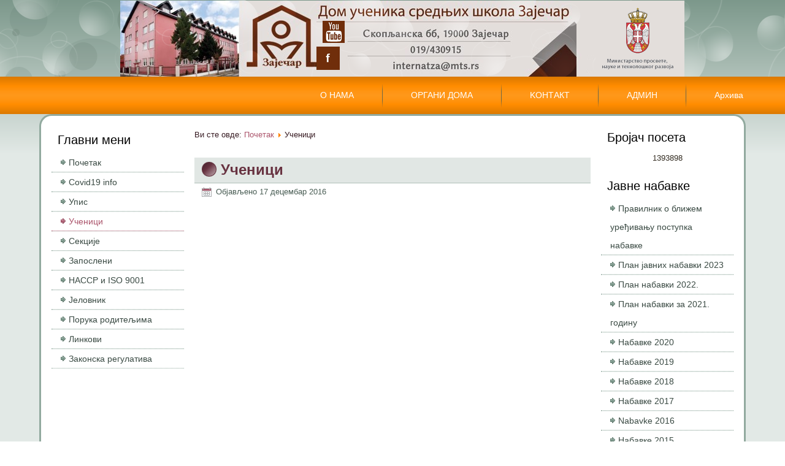

--- FILE ---
content_type: text/html; charset=utf-8
request_url: https://internatza.edu.rs/index.php/z-s
body_size: 7592
content:
<!DOCTYPE html>
<html dir="ltr" lang="sr-rs">
<head>
    	<base href="https://internatza.edu.rs/index.php/z-s" />
	<meta http-equiv="content-type" content="text/html; charset=utf-8" />
	<meta name="keywords" content="Osnovna škola, srednja škola, škola, obrazovanje, obrazovne institucije, nastava, edukacija, vrtić, predškolska ustanova, vaspitanje, učenje, zanimanje, internat, dom za učenike, učenik, učenica, predavanje, prijem u školu, pripremni ispit, 

Основна школа, средња школа, школа, образовање, образовне институције, настава, едукација, вртић, предшколска установа, васпитање, учење, занимање, интернат, дом за ученике, ученик, ученица, предавање, пријем у школу, припремни испит зајечар, zaječar, dom učenika, дом ученика, " />
	<meta name="author" content="Nikola Dimitrievski" />
	<meta name="description" content="Дом ученика средњих школа, Зајечар,	Србија
Телефон: 019/43091" />
	<meta name="generator" content="Joomla! - Open Source Content Management" />
	<title>Ученици</title>
	<link href="/templates/dom9/favicon.ico" rel="shortcut icon" type="image/vnd.microsoft.icon" />
	<link href="/plugins/system/justickypanel/assets/css/style.css" rel="stylesheet" type="text/css" />
	<link href="/components/com_imageshow/assets/css/style.css" rel="stylesheet" type="text/css" />
	<link href="/plugins/system/pagebuilder/assets/3rd-party/bootstrap3/css/bootstrap.min.css" rel="stylesheet" type="text/css" />
	<link href="/plugins/system/pagebuilder/assets/css/pagebuilder.css" rel="stylesheet" type="text/css" />
	<link href="/plugins/system/pagebuilder/assets/css/jsn-gui-frontend.css" rel="stylesheet" type="text/css" />
	<link href="/plugins/system/pagebuilder/assets/css/front_end.css" rel="stylesheet" type="text/css" />
	<link href="/plugins/system/pagebuilder/assets/css/front_end_responsive.css" rel="stylesheet" type="text/css" />
	<link href="/media/com_icagenda/icicons/style.css" rel="stylesheet" type="text/css" />
	<link href="/components/com_icagenda/themes/packs/default/css/default_module.css" rel="stylesheet" type="text/css" />
	<link href="/modules/mod_vvisit_counter/mvc.css" rel="stylesheet" type="text/css" />
	<style type="text/css">

@media screen and (min-width:1201px){


}

@media screen and (min-width:769px) and (max-width:1200px){


}

@media screen and (min-width:481px) and (max-width:768px){


}

@media screen and (max-width:480px){



	#ictip a.close {
		padding-right:15px;
	}

}

	</style>
	<script src="https://ajax.googleapis.com/ajax/libs/jquery/1.8/jquery.min.js" type="text/javascript"></script>
	<script src="/plugins/system/jqueryeasy/jquerynoconflict.js" type="text/javascript"></script>
	<script src="/media/system/js/mootools-core.js" type="text/javascript"></script>
	<script src="/media/system/js/core.js" type="text/javascript"></script>
	<script src="/media/system/js/mootools-more.js" type="text/javascript"></script>
	<script src="/media/system/js/caption.js" type="text/javascript"></script>
	
	
	<script src="/media/eorisis-jquery/jquery-noconflict.js" type="text/javascript"></script>
	<script src="/plugins/system/justickypanel/assets/js/jquery.stickyPanel.min.js" type="text/javascript"></script>
	<script src="/plugins/system/pagebuilder/assets/js/joomlashine.noconflict.js" type="text/javascript"></script>
	<script src="/plugins/system/pagebuilder/assets/3rd-party/bootstrap3/js/bootstrap.min.js" type="text/javascript"></script>
	<script src="/media/jui/js/bootstrap.min.js" type="text/javascript"></script>
	<script src="/modules/mod_iccalendar/js/jQuery.highlightToday.min.js" type="text/javascript"></script>
	<script type="text/javascript">
jQuery(document).ready(function($){
			$(".sticky").stickyPanel({topPadding: 0, afterDetachCSSClass: "detached", savePanelSpace: true, onDetached: null, onReAttached: null, parentSelector: ""});
		});jQuery(function($) {
			 $('.hasTip').each(function() {
				var title = $(this).attr('title');
				if (title) {
					var parts = title.split('::', 2);
					var mtelement = document.id(this);
					mtelement.store('tip:title', parts[0]);
					mtelement.store('tip:text', parts[1]);
				}
			});
			var JTooltips = new Tips($('.hasTip').get(), {"maxTitleChars": 50,"fixed": false});
		});jQuery(window).on('load',  function() {
				new JCaption('img.caption');
			});
		jQuery(document).ready(function(){
			jQuery("#mod_iccalendar_108").highlightToday("show_today");
		});
	
	</script>

    <link rel="stylesheet" href="/templates/system/css/system.css" />
    <link rel="stylesheet" href="/templates/system/css/general.css" />

    <!-- Created by Artisteer v4.3.0.60745 -->
    
    
    <meta name="viewport" content="initial-scale = 1.0, maximum-scale = 1.0, user-scalable = no, width = device-width" />

    <!--[if lt IE 9]><script src="https://html5shiv.googlecode.com/svn/trunk/html5.js"></script><![endif]-->
    <link rel="stylesheet" href="/templates/dom9/css/template.css" media="screen" type="text/css" />
    <!--[if lte IE 7]><link rel="stylesheet" href="/templates/dom9/css/template.ie7.css" media="screen" /><![endif]-->
    <link rel="stylesheet" href="/templates/dom9/css/template.responsive.css" media="all" type="text/css" />

<link rel="shortcut icon" href="/templates/dom9/favicon.ico" type="image/x-icon" />
    <script>if ('undefined' != typeof jQuery) document._artxJQueryBackup = jQuery;</script>
    
    <script></script>

    <script src="/templates/dom9/script.js"></script>
    <script src="/templates/dom9/script.responsive.js"></script>
    <script src="/templates/dom9/modules.js"></script>
        <script>if (document._artxJQueryBackup) jQuery = document._artxJQueryBackup;</script>
</head>
<body>

<div id="art-main">
<header class="art-header">
    <div class="art-shapes">
        
            </div>




<a href="http://www.mpn.gov.rs/" class="art-logo art-logo-643545863">
    <img src="/templates/dom9/images/logo-643545863.png" alt="" />
</a><a href="https://www.youtube.com/results?search_query=dom+ucenika+zajecar" class="art-logo art-logo-1311315381">
    <img src="/templates/dom9/images/logo-1311315381.png" alt="" />
</a><a href="https://www.facebook.com/domucenikazajecar/" class="art-logo art-logo-275678216">
    <img src="/templates/dom9/images/logo-275678216.png" alt="" />
</a>

                        
                    
</header>
<nav class="art-nav">
    <div class="art-nav-inner">
    
<ul class="art-hmenu nav-pills sticky"><li class="item-136 deeper parent"><a href="/index.php/n">О НАМА</a><ul><li class="item-147"><a href="/index.php/n/srucni-ivi">Подаци о установи</a></li><li class="item-359"><a href="/index.php/n/s-sh">Смештај</a></li><li class="item-360"><a href="/index.php/n/ishr-n">Исхрана</a></li><li class="item-385"><a href="/index.php/n/v-spi-ni-r-d">Васпитни рад</a></li></ul></li><li class="item-137 deeper parent"><a href="/index.php/rg-ni-sh-l">ОРГАНИ ДОМА</a><ul><li class="item-142"><a href="/index.php/rg-ni-sh-l/dir-r">Директор</a></li><li class="item-145"><a href="/index.php/rg-ni-sh-l/n-s-vnic-v-c">Педагошко веће</a></li><li class="item-146"><a href="/index.php/rg-ni-sh-l/upr-vni-db-r">Управни одбор</a></li></ul></li><li class="item-134"><a href="/index.php/kontakt">KОНТАКТ</a></li><li class="item-135"><a href="http://internatza.edu.rs/administrator">АДМИН</a></li><li class="item-133"><a href="/index.php/rhiv">Архива</a></li></ul> 
        </div>
    </nav>
<div class="art-sheet clearfix">
            <div class="art-layout-wrapper">
                <div class="art-content-layout">
                    <div class="art-content-layout-row">
                        <div class="art-layout-cell art-sidebar1">
<div class="art-vmenublock clearfix"><div class="art-vmenublockheader"><h3 class="t">Главни мени</h3></div><div class="art-vmenublockcontent"><ul class="art-vmenu"><li class="item-101"><a href="/index.php">Почетак</a></li><li class="item-386"><a href="/index.php/covid19-info">Covid19 info</a></li><li class="item-162 deeper parent"><a class="separator">Упис</a><ul><li class="item-396"><a href="/index.php/upis-prv/upis-2025">Упис 2025</a></li><li class="item-395"><a href="/index.php/upis-prv/upis-2024">Упис 2024</a></li><li class="item-394"><a href="/index.php/upis-prv/upis-2023">Упис 2023</a></li><li class="item-392"><a href="/index.php/upis-prv/upis-2022">Упис 2022</a></li><li class="item-388"><a href="/index.php/upis-prv/upis-2021">Упис 2021</a></li><li class="item-383"><a href="/index.php/upis-prv/upis-2020">Упис 2020</a></li><li class="item-380"><a href="/index.php/upis-prv/upis-2019">Упис 2019</a></li><li class="item-374"><a href="/index.php/upis-prv/upis-2018">Упис 2018</a></li><li class="item-362"><a href="/index.php/upis-prv/upis-2017">Упис 2017</a></li><li class="item-339 deeper parent"><a class="separator">Упис 2016.</a><ul><li class="item-340"><a href="/images/modules/images/upis_2016/konkurs-ucenici-1.pdf">Конкурс</a></li><li class="item-341"><a href="/images/modules/images/upis_2016/konkurs-ucenici-1.pdf">Скраћени конкурс</a></li><li class="item-342"><a href="/images/modules/images/upis_2016/uputstvo.pdf">Упутство</a></li><li class="item-343"><a href="/images/modules/images/upis_2016/1_decaci_-_preliminarna.pdf">Прелиминарна листа - ученици</a></li><li class="item-344"><a href="/images/modules/images/upis_2016/2_devojke_-_preliminarna.pdf">Прелиминарна листа - ученице</a></li><li class="item-357"><a href="/	images/g2016/upis_2016/2_devojke_-_konacna.pdf">Коначна ранг листа - ученице</a></li><li class="item-358"><a href="/images/g2016/upis_2016/1_decaci_-_konacna.pdf">Коначна ранг листа - ученици</a></li></ul></li><li class="item-169 deeper parent"><a href="/index.php/upis-prv/pr-i">Упис 2015</a><ul><li class="item-335"><a href="/images/modules/images/upis2015/upis_2015_m_preliminarna.pdf">Прелиминарна листа - ученици</a></li><li class="item-336"><a href="/images/modules/images/upis2015/upis_2015_z_preliminarna_.pdf">Прелиминарна листа - ученице</a></li></ul></li><li class="item-168 deeper parent"><a href="/index.php/upis-prv/v-r-n-vr">Упис 2014</a><ul><li class="item-337"><a href="/images/modules/images/decaci - lista preliminarna (2).pdf">Прелиминарна листа - ученици</a></li><li class="item-338"><a href="/images/modules/images/devojke - lista preliminarna (2).pdf">Прелиминарна листа - ученице</a></li></ul></li><li class="item-345 deeper parent"><a class="separator">Упис 2013.</a><ul><li class="item-346"><a href="http://internatza.edu.rs/index.php/199">Конкурс</a></li><li class="item-347"><a href="http://internatza.edu.rs/index.php/200">Прелиминарна листа - ученици</a></li><li class="item-348"><a href="http://internatza.edu.rs/index.php/201">Прелиминарна листа - ученице</a></li><li class="item-349"><a href="http://internatza.edu.rs/index.php/202">Коначна ранг листа - ученици</a></li><li class="item-350"><a href="http://internatza.edu.rs/index.php/203">Коначна ранг листа - ученице</a></li><li class="item-351"><a href="http://internatza.edu.rs/index.php/203">Одлука и пријему </a></li></ul></li></ul></li><li class="item-163 current active deeper parent"><a class=" active" href="/index.php/z-s">Ученици</a><ul class="active"><li class="item-165"><a href="/index.php/z-s/z-uc-ni">Ученици генерације</a></li><li class="item-166"><a href="/index.php/z-s/z-r-di-lj">Прва васпитна група</a></li><li class="item-175"><a href="/index.php/z-s/drug-v-spi-n-grup">Друга васпитна група</a></li><li class="item-176"><a href="/index.php/z-s/r-c-v-spi-n-grup">Трећа васпитна група</a></li><li class="item-177"><a href="/index.php/z-s/c-vr-v-spi-n-grup">Четврта васпитна група</a></li><li class="item-178"><a href="/index.php/z-s/p-v-spi-n-grup">Пета васпитна група</a></li><li class="item-179"><a href="/index.php/z-s/sh-s-v-spi-n-grup">Шеста васпитна група</a></li><li class="item-180"><a href="/index.php/z-s/s-d-v-spi-n-grup">Седма васпитна група</a></li><li class="item-181"><a href="/index.php/z-s/s-v-spi-n-grup">Осма васпитна група</a></li><li class="item-182"><a href="/index.php/z-s/d-v-v-spi-n-grup">Девета васпитна група</a></li><li class="item-183"><a href="/index.php/z-s/d-s-v-spi-n-grup">Десета васпитна група</a></li><li class="item-184"><a href="/index.php/z-s/d-n-s-v-spi-n-grup">Једанаеста васпитна група</a></li></ul></li><li class="item-164 deeper parent"><a href="/index.php/d-s-p-n-sh-nj-2">Секције</a><ul><li class="item-172"><a href="/index.php/d-s-p-n-sh-nj-2/d-u-n-i">Драмска</a></li><li class="item-185"><a href="/index.php/d-s-p-n-sh-nj-2/li-r-rn">Литерарна</a></li><li class="item-186"><a href="/index.php/d-s-p-n-sh-nj-2/f-l-l-r">Фолклор</a></li><li class="item-187"><a href="/index.php/d-s-p-n-sh-nj-2/h-r">Хор</a></li><li class="item-188"><a href="/index.php/d-s-p-n-sh-nj-2/bibli">Библиотека</a></li><li class="item-189"><a href="/index.php/d-s-p-n-sh-nj-2/d-s-i-p-rl-n">Домски парламент</a></li><li class="item-190"><a href="/index.php/d-s-p-n-sh-nj-2/s-ni-nis">Стони тенис</a></li><li class="item-191"><a href="/index.php/d-s-p-n-sh-nj-2/db">Одбојка</a></li><li class="item-375"><a href="/index.php/d-s-p-n-sh-nj-2/sh-r-sh-s-ci">Кошаркашка секција</a></li><li class="item-376"><a href="/index.php/d-s-p-n-sh-nj-2/r-dn-hnic-s-ci">Радно техничка секција</a></li><li class="item-377"><a href="/index.php/d-s-p-n-sh-nj-2/sh-h">Шах</a></li><li class="item-381"><a href="/index.php/d-s-p-n-sh-nj-2/n-vin-rs-s-ci">Новинарска секција</a></li><li class="item-389"><a href="/index.php/d-s-p-n-sh-nj-2/s-r-lj-sh-v">Стрељаштво</a></li><li class="item-390"><a href="/index.php/d-s-p-n-sh-nj-2/pl-sn-s-ci">Плесна секција</a></li></ul></li><li class="item-138 deeper parent"><a href="/index.php/z-p-sl-ni">Запослени</a><ul><li class="item-192"><a href="/index.php/z-p-sl-ni/v-spi-n-sluzb">Васпитна служба</a></li><li class="item-193"><a href="/index.php/z-p-sl-ni/d-inis-r-ci">Администрација</a></li><li class="item-144"><a href="/index.php/z-p-sl-ni/v-nn-s-vn-s-blj">Служба исхране</a></li><li class="item-194"><a href="/index.php/z-p-sl-ni/hnic-sluzb">Техничка служба</a></li></ul></li><li class="item-143 deeper parent"><a href="/index.php/n-s-vn-s-blj">НАССР и ISO 9001</a><ul><li class="item-361"><a href="/images/god2022/2023/politika_kvaliteta_i_bezbednosti_hrane_2023.PDF">Политика квалитета и политика безбедности хране</a></li><li class="item-195"><a href="/images/god 2025/01.lista vazecih propisa 1.pdf">Листа важећих прописа</a></li><li class="item-379"><a href="/images/god 2025/02.lista vazecih propisa - kuhinja 2025.pdf">Листа важећих прописа НАССР</a></li></ul></li><li class="item-170"><a href="/index.php/s-ci">Јеловник</a></li><li class="item-174"><a href="/index.php/p-ru-r-di-lji">Порука родитељима</a></li><li class="item-171"><a href="/index.php/s-urzi">Линкови</a></li><li class="item-167"><a href="/index.php/gl-sn-bl">Законска регулатива</a></li></ul></div></div>



                        </div>

                        <div class="art-layout-cell art-content">
<article class="art-post"><div class="art-postcontent clearfix">
<div class="breadcrumbs">
<span class="showHere">Ви сте овде: </span><a href="/index.php" class="pathway">Почетак</a> <img src="/media/system/images/arrow.png" alt="" /> <span>Ученици</span></div>
</div></article><article class="art-post art-messages"><div class="art-postcontent clearfix">
<div id="system-message-container">
</div></div></article><div class="item-page" itemscope itemtype="http://schema.org/Article"><article class="art-post"><div class="art-postmetadataheader"><h2 class="art-postheader"><span class="art-postheadericon"><a href="/index.php/z-s">Ученици</a></span></h2></div><div class="art-postheadericons art-metadata-icons"><span class="art-postdateicon"><time datetime="2016-12-17T14:49:57+00:00" itemprop="datePublished">Објављено 17 децембар 2016</time></span></div><div class="art-postcontent clearfix"><div class="art-article"> </div></div></article></div>


                        </div>
                        <div class="art-layout-cell art-sidebar2">
<div class="art-block clearfix"><div class="art-blockheader"><h3 class="t">Бројач посета</h3></div><div class="art-blockcontent"><div class="mvc_main"><div style="text-align: center;" class="mvc_digitCounter"><span style="text-align: center;" class="vcounter_TypeText">1393898</span></div></div><!-- Mod_VVisit_Counter :  http://www.mmajunke.de/ --></div></div><div class="art-vmenublock clearfix"><div class="art-vmenublockheader"><h3 class="t">Јавне набавке</h3></div><div class="art-vmenublockcontent"><ul class="art-vmenu"><li class="item-356"><a href="/images/2024/Pravilnik_o_blizem_uredjivanju_postupka_nabavke_јануар_2024..PDF">Правилник о ближем уређивању поступка набавке</a></li><li class="item-393"><a href="/images/god2022/2023/PLan javnih nabavki 2023.pdf ">План јавних набавки 2023</a></li><li class="item-391"><a href="/images/god2022/03._plana_javnih_nabavki_2022.PDF">План набавки 2022.</a></li><li class="item-384"><a href="/images/god 2020/nabavke/01.Plan_javnih_nabavki-2.pdf">План набавки за 2021. годину</a></li><li class="item-382"><a href="/index.php/n-b-v-2020">Набавке 2020</a></li><li class="item-378"><a href="/index.php/n-b-v-2019">Набавке 2019</a></li><li class="item-373"><a href="/index.php/n-b-v-2018">Набавке 2018</a></li><li class="item-355"><a href="/index.php/n-b-v-2017">Набавке 2017</a></li><li class="item-334"><a href="/index.php/nabavke-2017">Nabavke 2016</a></li><li class="item-352"><a href="/index.php/n-b-v-2015">Набавке 2015</a></li><li class="item-353"><a href="/index.php/n-b-v-2014">Набавке 2014</a></li><li class="item-354"><a href="/index.php/n-b-v-2013">Набавке 2013</a></li></ul></div></div><div class="art-block clearfix"><div class="art-blockheader"><h3 class="t">Календар</h3></div><div class="art-blockcontent"><div class="ic-msg-no-event">No event in the calendar</div><!-- iCagenda - Calendar --><div tabindex="0" id="ic-calendar-108" class="">
<!-- Calendar -->


<div class="default iccalendar " style=" background-color: transparent; background-image: none;" id="108"><div id="mod_iccalendar_108">
			<div class="icagenda_header">
			</div><div class="icnav"><a id="ic-prev-year" class="backicY icagendabtn_108" href="https://internatza.edu.rs/index.php/z-s?iccaldate=2025-01-1" rel="nofollow"><span style="height: 1px; width: 1px; position: absolute; overflow: hidden; top: -10px;" title="">Previous Year</span><span class="iCicon iCicon-backicY"></span></a><a id="ic-prev-month" class="backic icagendabtn_108" href="https://internatza.edu.rs/index.php/z-s?iccaldate=2025-12-1" rel="nofollow"><span style="height: 1px; width: 1px; position: absolute; overflow: hidden; top: -10px;" title="">Previous Month</span><span class="iCicon iCicon-backic"></span></a><a id="ic-next-year" class="nexticY icagendabtn_108" href="https://internatza.edu.rs/index.php/z-s?iccaldate=2027-01-1" rel="nofollow"><span style="height: 1px; width: 1px; position: absolute; overflow: hidden; top: -10px;" title="">Next Year</span><span class="iCicon iCicon-nexticY"></span></a><a id="ic-next-month" class="nextic icagendabtn_108" href="https://internatza.edu.rs/index.php/z-s?iccaldate=2026-2-1" rel="nofollow"><span style="height: 1px; width: 1px; position: absolute; overflow: hidden; top: -10px;" title="">Next Month</span><span class="iCicon iCicon-nextic"></span></a><div class="titleic">January 2026</div></div><div style="clear:both"></div>
			<table id="icagenda_calendar" class="ic-table" style="width:100%;">
				<thead>
					<tr>
						<th style="width:14.2857143%;background: ;">пон</th>
						<th style="width:14.2857143%;background: ;">уто</th>
						<th style="width:14.2857143%;background: ;">сре</th>
						<th style="width:14.2857143%;background: ;">чет</th>
						<th style="width:14.2857143%;background: ;">пет</th>
						<th style="width:14.2857143%;background: ;">суб</th>
						<th style="width:14.2857143%;background: ;">нед</th>
					</tr>
				</thead>
		<tr><td colspan="3"></td><td style="background: ;">
<!-- Day Pop-up -->

	<div class="no-event style_Day" data-cal-date="2026-01-01">
		1	</div>
</></td><td style="background: ;">
<!-- Day Pop-up -->

	<div class="no-event style_Day" data-cal-date="2026-01-02">
		2	</div>
</></td><td style="background: ;">
<!-- Day Pop-up -->

	<div class="no-event style_Day" data-cal-date="2026-01-03">
		3	</div>
</></td><td style="background: ;">
<!-- Day Pop-up -->

	<div class="no-event style_Day" data-cal-date="2026-01-04">
		4	</div>
</></td></tr><tr><td style="background: ;">
<!-- Day Pop-up -->

	<div class="no-event style_Day" data-cal-date="2026-01-05">
		5	</div>
</></td><td style="background: ;">
<!-- Day Pop-up -->

	<div class="no-event style_Day" data-cal-date="2026-01-06">
		6	</div>
</></td><td style="background: ;">
<!-- Day Pop-up -->

	<div class="no-event style_Day" data-cal-date="2026-01-07">
		7	</div>
</></td><td style="background: ;">
<!-- Day Pop-up -->

	<div class="no-event style_Day" data-cal-date="2026-01-08">
		8	</div>
</></td><td style="background: ;">
<!-- Day Pop-up -->

	<div class="no-event style_Day" data-cal-date="2026-01-09">
		9	</div>
</></td><td style="background: ;">
<!-- Day Pop-up -->

	<div class="no-event style_Day" data-cal-date="2026-01-10">
		10	</div>
</></td><td style="background: ;">
<!-- Day Pop-up -->

	<div class="no-event style_Day" data-cal-date="2026-01-11">
		11	</div>
</></td></tr><tr><td style="background: ;">
<!-- Day Pop-up -->

	<div class="no-event style_Day" data-cal-date="2026-01-12">
		12	</div>
</></td><td style="background: ;">
<!-- Day Pop-up -->

	<div class="no-event style_Day" data-cal-date="2026-01-13">
		13	</div>
</></td><td style="background: ;">
<!-- Day Pop-up -->

	<div class="no-event style_Day" data-cal-date="2026-01-14">
		14	</div>
</></td><td style="background: ;">
<!-- Day Pop-up -->

	<div class="no-event style_Day" data-cal-date="2026-01-15">
		15	</div>
</></td><td style="background: ;">
<!-- Day Pop-up -->

	<div class="no-event style_Day" data-cal-date="2026-01-16">
		16	</div>
</></td><td style="background: ;">
<!-- Day Pop-up -->

	<div class="no-event style_Day" data-cal-date="2026-01-17">
		17	</div>
</></td><td style="background: ;">
<!-- Day Pop-up -->

	<div class="no-event style_Day" data-cal-date="2026-01-18">
		18	</div>
</></td></tr><tr><td style="background: ;">
<!-- Day Pop-up -->

	<div class="no-event style_Day" data-cal-date="2026-01-19">
		19	</div>
</></td><td style="background: ;">
<!-- Day Pop-up -->

	<div class="no-event style_Day" data-cal-date="2026-01-20">
		20	</div>
</></td><td style="background: ;">
<!-- Day Pop-up -->

	<div class="no-event style_Day" data-cal-date="2026-01-21">
		21	</div>
</></td><td style="background: ;">
<!-- Day Pop-up -->

	<div class="no-event style_Day" data-cal-date="2026-01-22">
		22	</div>
</></td><td style="background: ;">
<!-- Day Pop-up -->

	<div class="no-event style_Today" data-cal-date="2026-01-23">
		23	</div>
</></td><td style="background: ;">
<!-- Day Pop-up -->

	<div class="no-event style_Day" data-cal-date="2026-01-24">
		24	</div>
</></td><td style="background: ;">
<!-- Day Pop-up -->

	<div class="no-event style_Day" data-cal-date="2026-01-25">
		25	</div>
</></td></tr><tr><td style="background: ;">
<!-- Day Pop-up -->

	<div class="no-event style_Day" data-cal-date="2026-01-26">
		26	</div>
</></td><td style="background: ;">
<!-- Day Pop-up -->

	<div class="no-event style_Day" data-cal-date="2026-01-27">
		27	</div>
</></td><td style="background: ;">
<!-- Day Pop-up -->

	<div class="no-event style_Day" data-cal-date="2026-01-28">
		28	</div>
</></td><td style="background: ;">
<!-- Day Pop-up -->

	<div class="no-event style_Day" data-cal-date="2026-01-29">
		29	</div>
</></td><td style="background: ;">
<!-- Day Pop-up -->

	<div class="no-event style_Day" data-cal-date="2026-01-30">
		30	</div>
</></td><td style="background: ;">
<!-- Day Pop-up -->

	<div class="no-event style_Day" data-cal-date="2026-01-31">
		31	</div>
</></td><td colspan="1"></td></tr></table></div></div>
</></div>
<script type="text/javascript">
(function($){
	var icmouse = 'click';
	var mouseout = '1';
	var icclasstip = '.icevent a';
	var icclass = '.iccalendar';
	var position = 'center';
	var posmiddle = 'top';
	var modid = '108';
	var modidid = '#108';
	var icagendabtn = '.icagendabtn_108';
	var mod_iccalendar = '#mod_iccalendar_108';
	var template = '.default';
	var loading = 'loading...';
	var closetxt = 'Close';
	var tip_type = '1';
	var tipwidth = 390;
	var smallwidththreshold = 481;
	var verticaloffset = 50;
	var css_position = '';
	var mobile_min_width = 320;
	var extra_css = '';

	$(document).on('click touchend', icagendabtn, function(e){		e.preventDefault();

		url=$(this).attr('href');

		$(modidid).html('<div class="icloading_box"><div style="text-align:center;">' + loading + '<\/div><div class="icloading_img"><\/div><\/div>').load(url + ' ' + mod_iccalendar, function(){$('#mod_iccalendar_108').highlightToday();});

	});

	// Calendar Keyboard Accessibility (experimental, since 3.5.14)
	if (typeof first_mod === 'undefined') {
		$i = '1';
		first_mod = modid;
		first_nb = $i;
		nb_mod = $i;
	} else {
		$i = (typeof $i === 'undefined') ? '2' : ++$i;
		nb_mod = $i;
	}

	$('#ic-calendar-'+modid).addClass('ic-'+nb_mod);

	$(document).keydown(function(e){

		// ctrl+alt+C : focus on first Calendar module
		if (e.ctrlKey && e.altKey && e.keyCode == 67) {
			$('#ic-calendar-'+first_mod).focus();
		}

		// ctrl+alt+N : focus on Next calendar module
		if (e.ctrlKey && e.altKey && e.keyCode == 78) {
			if ($('#ic-calendar-'+modid).is(':focus')) {
				activ = $('#ic-calendar-'+modid).attr('class');
				act = activ.split('-');
				act = act[1];
				next = ++act;
			}
			mod_class = $('#ic-calendar-'+modid).attr('class');
			if ($('.ic-'+next).length == 0) next = 1;
			if (mod_class == 'ic-'+next) $('.ic-'+next).focus();
		}

		// On focused calendar module
		if ($('#ic-calendar-'+modid).is(':focus')){
			switch (e.keyCode) {
				case 37:
					// Left arrow pressed
					url = $('#ic-calendar-'+modid+' #ic-prev-month').attr('href');
					break;
				case 38:
					// Top arrow pressed
					url = $('#ic-calendar-'+modid+' #ic-next-year').attr('href');
					break;
				case 39:
					// Right arrow pressed
					url = $('#ic-calendar-'+modid+' #ic-next-month').attr('href');
					break;
				case 40:
					// Top arrow pressed
					url = $('#ic-calendar-'+modid+' #ic-prev-year').attr('href');
					break;
			}

			if ((!e.shiftKey && (e.keyCode == 37 || e.keyCode == 39)) ||
				(e.shiftKey && (e.keyCode == 38 || e.keyCode == 40))) {
				$(modidid).html('<div class="icloading_box"><div style="text-align:center;">' + loading + '<\/div><div class="icloading_img"><\/div><\/div>').load(url + ' ' + mod_iccalendar, function(){$('#mod_iccalendar_108').highlightToday();});
			}

//			if ($(modidid+' '+icclasstip).is(':focus') && e.keyCode == 13){
//				var icmouse = "click";
//			}
		}
	});

	if (tip_type=='2') {	$(document).on(icmouse, this, function(e){
		e.preventDefault();

		$(".iCaTip").tipTip({maxWidth: "400", defaultPosition: "top", edgeOffset: 1, activation:"hover", keepAlive: true});
	});
	}

	if (tip_type=='1') {		$view_width=$(window).width();		if($view_width<smallwidththreshold){			icmouse='click touchend';
		}

		$(document).on(icmouse, modidid+' '+icclasstip, function(e){
			$view_height=$(window).height();			$view_width=$(window).width();			e.preventDefault();
			$('#ictip').remove();
			$parent=$(this).parent();
			$tip=$($parent).children(modidid+' .spanEv').html();

			if ($view_width < smallwidththreshold)
			{
								css_position = 'fixed';
				$width_px = Math.max(mobile_min_width,$view_width); 				$width = '100%';
				$pos = '0px';
				$top = '0px';
				extra_css='border:0;border-radius:0;height:100%;box-shadow:none;margin:0px;padding:10px;min-width:'+mobile_min_width+'px;overflow-y:scroll;padding:0;';			}
			else
			{
				css_position = 'absolute';
				$width_px = Math.min($view_width, tipwidth);
				$width = $width_px+'px';

								switch(position) {
					case 'left':
						$pos=Math.max(0,$(modidid).offset().left-$width_px-10)+'px';
						break;
					case 'right':
						$pos=Math.max(0,Math.min($view_width-$width_px,$(modidid).offset().left+$(modidid).width()+10))+'px';
						break;
					default:						$pos=Math.ceil(($view_width-$width_px)/2)+'px';
						break;
				}

								if (posmiddle === 'top')
				{
					$top = Math.max(0,$(modidid).offset().top-verticaloffset)+'px';				}
				else
				{
					$top = Math.max(0,$(modidid).offset().top+$(modidid).height()-verticaloffset)+'px';				}
			}


			$('body').append('<div style="display:block; position:'+css_position+'; width:'+$width+'; left:'+$pos+'; top:'+$top+';'+extra_css+'" id="ictip"> '+$(this).parent().children('.date').html()+'<a class="close" style="cursor: pointer;"><div style="display:block; width:auto; height:50px; text-align:right;">' + closetxt + '<\/div></a><span class="clr"></span>'+$tip+'<\/div>');

			// Tooltip Keyboard Accessibility (experimental, since 3.5.14)
			$(document).keydown(function(e){
				//	Shift : focus on tooltip events
				if ($('.icevent a').is(':focus') && e.keyCode == 16){
					$('.ictip-event a').focus();
				}
				//	esc : close tooltip
				if (($('.ictip-event a').is(':focus') || $('.icevent a').is(':focus')) && e.keyCode == 27){
					e.preventDefault();
					$('#ictip').remove();
				}
			});

			// Close Tooltip
			$(document).on('click touchend', '.close', function(e){
				e.preventDefault();
				$('#ictip').remove();
			});

			if (mouseout == '1')
			{
				$('#ictip')
					.mouseout(function() {
//						$( "div:first", this ).text( "mouse out" );
						$('#ictip').stop(true).fadeOut(300);
					})
					.mouseover(function() {
//						$( "div:first", this ).text( "mouse over" );
						$('#ictip').stop(true).fadeIn(300);
					});
			}
		});
	}

}) (jQuery);
</script></div></div>

                        </div>
                    </div>
                </div>
            </div>

<footer class="art-footer">
<div class="art-content-layout">
    <div class="art-content-layout-row">
    <div class="art-layout-cell" style="width: 50%">
        <p><br /></p>
        <p><br /></p>
    </div><div class="art-layout-cell" style="width: 50%">
        <p><br /></p>
    </div>
    </div>
</div>

    <p class="art-page-footer">
        <span id="art-footnote-links">Designed by <a href="/www.wsc.co.rs" target="_blank">WSC Agencija</a>.</span>
    </p>
</footer>

    </div>
</div>


</body>
</html>

--- FILE ---
content_type: text/css
request_url: https://internatza.edu.rs/templates/dom9/css/template.css
body_size: 9988
content:
#art-main
{
  background: #AFC0B8 url('../images/pageglare.png') no-repeat fixed;
  background: url('../images/pageglare.png') no-repeat, -webkit-linear-gradient(top, #7C988B 0, #E2E9E6 250px) no-repeat;
  background: url('../images/pageglare.png') no-repeat, -moz-linear-gradient(top, #7C988B 0, #E2E9E6 250px) no-repeat;
  background: url('../images/pageglare.png') no-repeat, -o-linear-gradient(top, #7C988B 0, #E2E9E6 250px) no-repeat;
  background: url('../images/pageglare.png') no-repeat, -ms-linear-gradient(top, #7C988B 0, #E2E9E6 250px) no-repeat;
  background: url('../images/pageglare.png') no-repeat, linear-gradient(to bottom, #7C988B 0, #E2E9E6 250px) no-repeat;
  -svg-background: url('../images/pageglare.png') no-repeat, linear-gradient(top, #7C988B 0, #E2E9E6 250px) no-repeat;
  background-attachment: fixed, fixed !important;
  margin: 0 auto;
  font-size: 13px;
  font-family: Arial, 'Arial Unicode MS', Helvetica, Sans-Serif;
  font-weight: normal;
  font-style: normal;
  position: relative;
  width: 100%;
  min-height: 100%;
  left: 0;
  top: 0;
  cursor: default;
  overflow: hidden;
}

table, ul.art-hmenu
{
  font-size: 13px;
  font-family: Arial, 'Arial Unicode MS', Helvetica, Sans-Serif;
  font-weight: normal;
  font-style: normal;
}

h1, h2, h3, h4, h5, h6, p, a, ul, ol, li
{
  margin: 0;
  padding: 0;
}

.art-button
{
  border: 0;
  border-collapse: separate;
  -webkit-background-origin: border !important;
  -moz-background-origin: border !important;
  background-origin: border-box !important;
  background: #BC7689;
  -webkit-border-radius: 11px;
  -moz-border-radius: 11px;
  border-radius: 11px;
  border-width: 0;
  padding: 0 20px;
  margin: 0 auto;
  height: 30px;
}

.art-postcontent, .art-postheadericons, .art-postfootericons, .art-blockcontent, ul.art-vmenu a
{
  text-align: left;
}

.art-postcontent, .art-postcontent li, .art-postcontent table, .art-postcontent a, .art-postcontent a:link, .art-postcontent a:visited, .art-postcontent a.visited, .art-postcontent a:hover, .art-postcontent a.hovered
{
  font-size: 13px;
  font-family: 'Arial Unicode MS', Arial, Helvetica, Sans-Serif;
  line-height: 175%;
}

.art-postcontent p
{
  margin: 13px 0;
}

.art-postcontent h1, .art-postcontent h1 a, .art-postcontent h1 a:link, .art-postcontent h1 a:visited, .art-postcontent h1 a:hover, .art-postcontent h2, .art-postcontent h2 a, .art-postcontent h2 a:link, .art-postcontent h2 a:visited, .art-postcontent h2 a:hover, .art-postcontent h3, .art-postcontent h3 a, .art-postcontent h3 a:link, .art-postcontent h3 a:visited, .art-postcontent h3 a:hover, .art-postcontent h4, .art-postcontent h4 a, .art-postcontent h4 a:link, .art-postcontent h4 a:visited, .art-postcontent h4 a:hover, .art-postcontent h5, .art-postcontent h5 a, .art-postcontent h5 a:link, .art-postcontent h5 a:visited, .art-postcontent h5 a:hover, .art-postcontent h6, .art-postcontent h6 a, .art-postcontent h6 a:link, .art-postcontent h6 a:visited, .art-postcontent h6 a:hover, .art-blockheader .t, .art-blockheader .t a, .art-blockheader .t a:link, .art-blockheader .t a:visited, .art-blockheader .t a:hover, .art-vmenublockheader .t, .art-vmenublockheader .t a, .art-vmenublockheader .t a:link, .art-vmenublockheader .t a:visited, .art-vmenublockheader .t a:hover, .art-headline, .art-headline a, .art-headline a:link, .art-headline a:visited, .art-headline a:hover, .art-slogan, .art-slogan a, .art-slogan a:link, .art-slogan a:visited, .art-slogan a:hover, .art-postheader, .art-postheader a, .art-postheader a:link, .art-postheader a:visited, .art-postheader a:hover
{
  font-size: 22px;
  font-family: Arial, 'Arial Unicode MS', Helvetica, Sans-Serif;
  font-weight: normal;
  font-style: normal;
  line-height: 120%;
}

.art-postcontent a, .art-postcontent a:link
{
  font-family: Arial, 'Arial Unicode MS', Helvetica, Sans-Serif;
  font-weight: normal;
  font-style: normal;
  text-decoration: none;
  color: #AB546B;
}

.art-postcontent a:visited, .art-postcontent a.visited
{
  font-family: Arial, 'Arial Unicode MS', Helvetica, Sans-Serif;
  font-weight: normal;
  font-style: normal;
  text-decoration: none;
  color: #9C8763;
}

.art-postcontent  a:hover, .art-postcontent a.hover
{
  font-family: Arial, 'Arial Unicode MS', Helvetica, Sans-Serif;
  font-weight: normal;
  font-style: normal;
  text-decoration: underline;
  color: #708F81;
}

.art-postcontent h1
{
  color: #AB546B;
  margin: 10px 0 0;
  font-size: 26px;
  font-family: Arial, 'Arial Unicode MS', Helvetica, Sans-Serif;
}

.art-blockcontent h1
{
  margin: 10px 0 0;
  font-size: 26px;
  font-family: Arial, 'Arial Unicode MS', Helvetica, Sans-Serif;
}

.art-postcontent h1 a, .art-postcontent h1 a:link, .art-postcontent h1 a:hover, .art-postcontent h1 a:visited, .art-blockcontent h1 a, .art-blockcontent h1 a:link, .art-blockcontent h1 a:hover, .art-blockcontent h1 a:visited
{
  font-size: 26px;
  font-family: Arial, 'Arial Unicode MS', Helvetica, Sans-Serif;
}

.art-postcontent h2
{
  color: #AB546B;
  margin: 10px 0 0;
  font-size: 22px;
  font-family: Arial, 'Arial Unicode MS', Helvetica, Sans-Serif;
}

.art-blockcontent h2
{
  margin: 10px 0 0;
  font-size: 22px;
  font-family: Arial, 'Arial Unicode MS', Helvetica, Sans-Serif;
}

.art-postcontent h2 a, .art-postcontent h2 a:link, .art-postcontent h2 a:hover, .art-postcontent h2 a:visited, .art-blockcontent h2 a, .art-blockcontent h2 a:link, .art-blockcontent h2 a:hover, .art-blockcontent h2 a:visited
{
  font-size: 22px;
  font-family: Arial, 'Arial Unicode MS', Helvetica, Sans-Serif;
}

.art-postcontent h3
{
  color: #708F81;
  margin: 10px 0 0;
  font-size: 20px;
  font-family: Arial, 'Arial Unicode MS', Helvetica, Sans-Serif;
}

.art-blockcontent h3
{
  margin: 10px 0 0;
  font-size: 20px;
  font-family: Arial, 'Arial Unicode MS', Helvetica, Sans-Serif;
}

.art-postcontent h3 a, .art-postcontent h3 a:link, .art-postcontent h3 a:hover, .art-postcontent h3 a:visited, .art-blockcontent h3 a, .art-blockcontent h3 a:link, .art-blockcontent h3 a:hover, .art-blockcontent h3 a:visited
{
  font-size: 20px;
  font-family: Arial, 'Arial Unicode MS', Helvetica, Sans-Serif;
}

.art-postcontent h4
{
  color: #371B22;
  margin: 10px 0 0;
  font-size: 18px;
  font-family: Arial, 'Arial Unicode MS', Helvetica, Sans-Serif;
}

.art-blockcontent h4
{
  margin: 10px 0 0;
  font-size: 18px;
  font-family: Arial, 'Arial Unicode MS', Helvetica, Sans-Serif;
}

.art-postcontent h4 a, .art-postcontent h4 a:link, .art-postcontent h4 a:hover, .art-postcontent h4 a:visited, .art-blockcontent h4 a, .art-blockcontent h4 a:link, .art-blockcontent h4 a:hover, .art-blockcontent h4 a:visited
{
  font-size: 18px;
  font-family: Arial, 'Arial Unicode MS', Helvetica, Sans-Serif;
}

.art-postcontent h5
{
  color: #371B22;
  margin: 10px 0 0;
  font-size: 15px;
  font-family: Arial, 'Arial Unicode MS', Helvetica, Sans-Serif;
}

.art-blockcontent h5
{
  margin: 10px 0 0;
  font-size: 15px;
  font-family: Arial, 'Arial Unicode MS', Helvetica, Sans-Serif;
}

.art-postcontent h5 a, .art-postcontent h5 a:link, .art-postcontent h5 a:hover, .art-postcontent h5 a:visited, .art-blockcontent h5 a, .art-blockcontent h5 a:link, .art-blockcontent h5 a:hover, .art-blockcontent h5 a:visited
{
  font-size: 15px;
  font-family: Arial, 'Arial Unicode MS', Helvetica, Sans-Serif;
}

.art-postcontent h6
{
  color: #824052;
  margin: 10px 0 0;
  font-size: 13px;
  font-family: Arial, 'Arial Unicode MS', Helvetica, Sans-Serif;
}

.art-blockcontent h6
{
  margin: 10px 0 0;
  font-size: 13px;
  font-family: Arial, 'Arial Unicode MS', Helvetica, Sans-Serif;
}

.art-postcontent h6 a, .art-postcontent h6 a:link, .art-postcontent h6 a:hover, .art-postcontent h6 a:visited, .art-blockcontent h6 a, .art-blockcontent h6 a:link, .art-blockcontent h6 a:hover, .art-blockcontent h6 a:visited
{
  font-size: 13px;
  font-family: Arial, 'Arial Unicode MS', Helvetica, Sans-Serif;
}

header, footer, article, nav, #art-hmenu-bg, .art-sheet, .art-hmenu a, .art-vmenu a, .art-slidenavigator > a, .art-checkbox:before, .art-radiobutton:before
{
  -webkit-background-origin: border !important;
  -moz-background-origin: border !important;
  background-origin: border-box !important;
}

header, footer, article, nav, #art-hmenu-bg, .art-sheet, .art-slidenavigator > a, .art-checkbox:before, .art-radiobutton:before
{
  display: block;
  -webkit-box-sizing: border-box;
  -moz-box-sizing: border-box;
  box-sizing: border-box;
}

ul
{
  list-style-type: none;
}

ol
{
  list-style-position: inside;
}

html, body
{
  height: 100%;
}

/**
 * 2. Prevent iOS text size adjust after orientation change, without disabling
 *    user zoom.
 * https://github.com/necolas/normalize.css
 */

html
{
  -ms-text-size-adjust: 100%;
  -webkit-text-size-adjust: 100%;
}

body
{
  padding: 0;
  margin: 0;
  min-width: 700px;
  color: #371B22;
}

.art-header:before, #art-header-bg:before, .art-layout-cell:before, .art-layout-wrapper:before, .art-footer:before, .art-nav:before, #art-hmenu-bg:before, .art-sheet:before
{
  width: 100%;
  content: " ";
  display: table;
  border-collapse: collapse;
  border-spacing: 0;
}

.art-header:after, #art-header-bg:after, .art-layout-cell:after, .art-layout-wrapper:after, .art-footer:after, .art-nav:after, #art-hmenu-bg:after, .art-sheet:after, .cleared, .clearfix:after
{
  clear: both;
  font: 0/0 serif;
  display: block;
  content: " ";
}

form
{
  padding: 0 !important;
  margin: 0 !important;
}

table.position
{
  position: relative;
  width: 100%;
  table-layout: fixed;
}

li h1, .art-postcontent li h1, .art-blockcontent li h1
{
  margin: 1px;
}

li h2, .art-postcontent li h2, .art-blockcontent li h2
{
  margin: 1px;
}

li h3, .art-postcontent li h3, .art-blockcontent li h3
{
  margin: 1px;
}

li h4, .art-postcontent li h4, .art-blockcontent li h4
{
  margin: 1px;
}

li h5, .art-postcontent li h5, .art-blockcontent li h5
{
  margin: 1px;
}

li h6, .art-postcontent li h6, .art-blockcontent li h6
{
  margin: 1px;
}

li p, .art-postcontent li p, .art-blockcontent li p
{
  margin: 1px;
}

.art-shapes
{
  position: absolute;
  top: 0;
  right: 0;
  bottom: 0;
  left: 0;
  overflow: hidden;
  z-index: 0;
}

.art-slider-inner
{
  position: relative;
  overflow: hidden;
  width: 100%;
  height: 100%;
}

.art-slidenavigator > a
{
  display: inline-block;
  vertical-align: middle;
  outline-style: none;
  font-size: 1px;
}

.art-slidenavigator > a:last-child
{
  margin-right: 0 !important;
}

.art-logo-643545863
{
  position: absolute;
  top: 1px;
  left: 85.46%;
  margin-left: -123px !important;
  -webkit-transform: rotate(0deg);
  -moz-transform: rotate(0deg);
  -o-transform: rotate(0deg);
  -ms-transform: rotate(0deg);
  transform: rotate(0deg);
  z-index: 101;
  width: 145px;
  height: 124px;
}

.art-logo-1311315381
{
  position: absolute;
  top: 34px;
  left: 42.3%;
  margin-left: -15px !important;
  -webkit-transform: rotate(0deg);
  -moz-transform: rotate(0deg);
  -o-transform: rotate(0deg);
  -ms-transform: rotate(0deg);
  transform: rotate(0deg);
  z-index: 102;
  width: 36px;
  height: 36px;
}

.art-logo-275678216
{
  position: absolute;
  top: 76px;
  left: 41.52%;
  margin-left: -15px !important;
  -webkit-transform: rotate(0deg);
  -moz-transform: rotate(0deg);
  -o-transform: rotate(0deg);
  -ms-transform: rotate(0deg);
  transform: rotate(0deg);
  z-index: 103;
  width: 38px;
  height: 38px;
}

.art-header
{
  margin: 0 auto;
  background-repeat: no-repeat;
  height: 125px;
  position: relative;
  background-image: url('../images/header.png');
  background-position: center top;
}

.custom-responsive .art-header
{
  background-image: url('../images/header.png');
  background-position: center top;
}

.default-responsive .art-header, .default-responsive #art-header-bg
{
  background-image: url('../images/header.png');
  background-position: center center;
  background-size: cover;
}

.art-header-inner
{
  position: relative;
  min-width: 680px;
  max-width: 1728px;
  width: 90%;
  z-index: auto !important;
  margin: 0 auto;
}

.art-header>div.art-nostyle, .art-header>div.art-block, .art-header>div.art-post
{
  position: absolute;
  z-index: 101;
}

.art-nav
{
  background: #FA8900;
  background: -webkit-linear-gradient(top, #DB7900 0, #FF8C00 25%, #FF9514 40%, #FF981A 50%, #FF9514 60%, #FF8C00 75%, #DB7900 100%) no-repeat;
  background: -moz-linear-gradient(top, #DB7900 0, #FF8C00 25%, #FF9514 40%, #FF981A 50%, #FF9514 60%, #FF8C00 75%, #DB7900 100%) no-repeat;
  background: -o-linear-gradient(top, #DB7900 0, #FF8C00 25%, #FF9514 40%, #FF981A 50%, #FF9514 60%, #FF8C00 75%, #DB7900 100%) no-repeat;
  background: -ms-linear-gradient(top, #DB7900 0, #FF8C00 25%, #FF9514 40%, #FF981A 50%, #FF9514 60%, #FF8C00 75%, #DB7900 100%) no-repeat;
  background: linear-gradient(to bottom, #DB7900 0, #FF8C00 25%, #FF9514 40%, #FF981A 50%, #FF9514 60%, #FF8C00 75%, #DB7900 100%) no-repeat;
  -svg-background: linear-gradient(top, #DB7900 0, #FF8C00 25%, #FF9514 40%, #FF981A 50%, #FF9514 60%, #FF8C00 75%, #DB7900 100%) no-repeat;
  padding: 6px;
  margin: 0 auto;
  position: relative;
  z-index: 499;
}

ul.art-hmenu a, ul.art-hmenu a:link, ul.art-hmenu a:visited, ul.art-hmenu a:hover
{
  outline: none;
  position: relative;
  z-index: 11;
}

ul.art-hmenu, ul.art-hmenu ul
{
  display: block;
  margin: 0;
  padding: 0;
  border: 0;
  list-style-type: none;
}

ul.art-hmenu li
{
  position: relative;
  z-index: 5;
  display: block;
  float: left;
  background: none;
  margin: 0;
  padding: 0;
  border: 0;
}

ul.art-hmenu li:hover
{
  z-index: 10000;
  white-space: normal;
}

ul.art-hmenu:after, ul.art-hmenu ul:after
{
  content: ".";
  height: 0;
  display: block;
  visibility: hidden;
  overflow: hidden;
  clear: both;
}

ul.art-hmenu, ul.art-hmenu ul
{
  min-height: 0;
}

ul.art-hmenu
{
  display: inline-block;
  vertical-align: middle;
  padding-left: 16px;
  padding-right: 16px;
}

.art-nav-inner:before
{
  content: ' ';
}

.art-nav-inner
{
  text-align: right;
  margin: 0 auto;
}

.desktop  .art-nav-inner
{
  min-width: 700px;
  max-width: 1728px;
  width: 90%;
  padding-left: 16px;
  padding-right: 16px;
}

.desktop .art-nav
{
  padding-left: 0;
  padding-right: 0;
}

.art-hmenu-extra1
{
  position: relative;
  display: block;
  float: left;
  width: auto;
  height: auto;
  background-position: center;
}

.art-hmenu-extra2
{
  position: relative;
  display: block;
  float: right;
  width: auto;
  height: auto;
  background-position: center;
}

.art-hmenu
{
  float: right;
}

.art-menuitemcontainer
{
  margin: 0 auto;
}

ul.art-hmenu>li
{
  margin-left: 13px;
}

ul.art-hmenu>li:first-child
{
  margin-left: 6px;
}

ul.art-hmenu>li:last-child, ul.art-hmenu>li.last-child
{
  margin-right: 6px;
}

ul.art-hmenu>li>a
{
  -webkit-border-radius: 4px 0;
  -moz-border-radius: 4px 0;
  border-radius: 4px 0;
  padding: 0 40px;
  margin: 0 auto;
  position: relative;
  display: block;
  height: 49px;
  cursor: pointer;
  text-decoration: none;
  color: #FFFFFF;
  line-height: 49px;
  text-align: center;
}

.art-hmenu>li>a, .art-hmenu>li>a:link, .art-hmenu>li>a:visited, .art-hmenu>li>a.active, .art-hmenu>li>a:hover
{
  font-size: 14px;
  font-family: Arial, 'Arial Unicode MS', Helvetica, Sans-Serif;
  font-weight: normal;
  font-style: normal;
  text-decoration: none;
  text-align: left;
}

ul.art-hmenu>li>a.active
{
  -webkit-border-radius: 4px 0;
  -moz-border-radius: 4px 0;
  border-radius: 4px 0;
  padding: 0 40px;
  margin: 0 auto;
  color: #FFFFFF;
  text-decoration: none;
}

ul.art-hmenu>li>a:visited, ul.art-hmenu>li>a:hover, ul.art-hmenu>li:hover>a
{
  text-decoration: none;
}

ul.art-hmenu>li>a:hover, .desktop ul.art-hmenu>li:hover>a
{
  -webkit-border-radius: 4px 0;
  -moz-border-radius: 4px 0;
  border-radius: 4px 0;
  padding: 0 40px;
  margin: 0 auto;
}

ul.art-hmenu>li>a:hover, .desktop ul.art-hmenu>li:hover>a
{
  color: #000000;
  text-decoration: none;
}

ul.art-hmenu>li:before
{
  position: absolute;
  display: block;
  content: ' ';
  top: 0;
  left: -13px;
  width: 13px;
  height: 49px;
  background: url('../images/menuseparator.png') center center no-repeat;
}

ul.art-hmenu>li:first-child:before
{
  display: none;
}

ul.art-hmenu li li a
{
  background: #AFC0B8;
  background: transparent;
  -webkit-border-radius: 4px;
  -moz-border-radius: 4px;
  border-radius: 4px;
  padding: 0 22px;
  margin: 0 auto;
}

ul.art-hmenu li li
{
  float: none;
  width: auto;
  margin-top: 2px;
  margin-bottom: 2px;
}

.desktop ul.art-hmenu li li ul>li:first-child
{
  margin-top: 0;
}

ul.art-hmenu li li ul>li:last-child
{
  margin-bottom: 0;
}

.art-hmenu ul a
{
  display: block;
  white-space: nowrap;
  height: 31px;
  min-width: 7em;
  border: 0 solid transparent;
  text-align: left;
  line-height: 31px;
  color: #FFFFFF;
  font-size: 14px;
  font-family: Arial, 'Arial Unicode MS', Helvetica, Sans-Serif;
  text-decoration: none;
  margin: 0;
}

.art-hmenu ul a:link, .art-hmenu ul a:visited, .art-hmenu ul a.active, .art-hmenu ul a:hover
{
  text-align: left;
  line-height: 31px;
  color: #FFFFFF;
  font-size: 14px;
  font-family: Arial, 'Arial Unicode MS', Helvetica, Sans-Serif;
  text-decoration: none;
  margin: 0;
}

ul.art-hmenu ul li a:hover, .desktop ul.art-hmenu ul li:hover>a
{
  background: #BC7689;
  background: rgba(188, 118, 137, 0.8);
  -webkit-border-radius: 4px;
  -moz-border-radius: 4px;
  border-radius: 4px;
  margin: 0 auto;
}

.art-hmenu ul a:hover
{
  text-decoration: none;
  color: #000000;
}

.desktop .art-hmenu ul li:hover>a
{
  color: #000000;
}

ul.art-hmenu ul:before
{
  background: #FA8900;
  -webkit-border-radius: 0 0 4px 4px;
  -moz-border-radius: 0 0 4px 4px;
  border-radius: 0 0 4px 4px;
  -webkit-box-shadow: 0 0 3px 2px rgba(0, 0, 0, 0.15);
  -moz-box-shadow: 0 0 3px 2px rgba(0, 0, 0, 0.15);
  box-shadow: 0 0 3px 2px rgba(0, 0, 0, 0.15);
  margin: 0 auto;
  display: block;
  position: absolute;
  content: ' ';
  z-index: 1;
}

.desktop ul.art-hmenu li:hover>ul
{
  visibility: visible;
  top: 100%;
}

.desktop ul.art-hmenu li li:hover>ul
{
  top: 0;
  left: 100%;
}

ul.art-hmenu ul
{
  visibility: hidden;
  position: absolute;
  z-index: 10;
  left: 0;
  top: 0;
  background-image: url('../images/spacer.gif');
}

.desktop ul.art-hmenu>li>ul
{
  padding: 20px 35px 35px 35px;
  margin: -10px 0 0 -30px;
}

.desktop ul.art-hmenu ul ul
{
  padding: 35px 35px 35px 16px;
  margin: -35px 0 0 -5px;
}

.desktop ul.art-hmenu ul.art-hmenu-left-to-right
{
  right: auto;
  left: 0;
  margin: -10px 0 0 -30px;
}

.desktop ul.art-hmenu ul.art-hmenu-right-to-left
{
  left: auto;
  right: 0;
  margin: -10px -30px 0 0;
}

.desktop ul.art-hmenu li li:hover>ul.art-hmenu-left-to-right
{
  right: auto;
  left: 100%;
}

.desktop ul.art-hmenu li li:hover>ul.art-hmenu-right-to-left
{
  left: auto;
  right: 100%;
}

.desktop ul.art-hmenu ul ul.art-hmenu-left-to-right
{
  right: auto;
  left: 0;
  padding: 35px 35px 35px 16px;
  margin: -35px 0 0 -5px;
}

.desktop ul.art-hmenu ul ul.art-hmenu-right-to-left
{
  left: auto;
  right: 0;
  padding: 35px 16px 35px 35px;
  margin: -35px -5px 0 0;
}

.desktop ul.art-hmenu li ul>li:first-child
{
  margin-top: 0;
}

.desktop ul.art-hmenu li ul>li:last-child
{
  margin-bottom: 0;
}

.desktop ul.art-hmenu ul ul:before
{
  border-radius: 4px;
  top: 30px;
  bottom: 30px;
  right: 30px;
  left: 11px;
}

.desktop ul.art-hmenu>li>ul:before
{
  top: 15px;
  right: 30px;
  bottom: 30px;
  left: 30px;
}

.desktop ul.art-hmenu>li>ul.art-hmenu-left-to-right:before
{
  right: 30px;
  left: 30px;
}

.desktop ul.art-hmenu>li>ul.art-hmenu-right-to-left:before
{
  right: 30px;
  left: 30px;
}

.desktop ul.art-hmenu ul ul.art-hmenu-left-to-right:before
{
  right: 30px;
  left: 11px;
}

.desktop ul.art-hmenu ul ul.art-hmenu-right-to-left:before
{
  right: 11px;
  left: 30px;
}

.desktop ul.art-hmenu>li.ext>a
{
  white-space: nowrap;
}

.desktop ul.art-hmenu>li.ext>a:hover, .desktop ul.art-hmenu>li.ext:hover>a, .desktop ul.art-hmenu>li.ext:hover>a.active
{
  background: none;
  padding: 3px 43px 0 43px;
  margin: -3px -3px 0 -3px;
  overflow: hidden;
  position: relative;
  border: none;
  border-radius: 0;
  box-shadow: none;
  color: #EBEFED;
}

.desktop ul.art-hmenu>li.ext>a:hover:before, .desktop ul.art-hmenu>li.ext:hover>a:before, .desktop ul.art-hmenu>li.ext:hover>a.active:before
{
  position: absolute;
  content: ' ';
  top: 3px;
  right: 3px;
  left: 3px;
  bottom: -3px;
  background-color: #FA8900;
  border: 0 solid transparent;
  border-top-left-radius: 4px;
  border-top-right-radius: 4px;
  box-shadow: 0 0 3px rgba(0, 0, 0, 0.8);
  z-index: -1;
}

.desktop ul.art-hmenu>li.ext:hover>ul
{
  top: 54px;
  padding-top: 5px;
  margin-top: 0;
}

.desktop ul.art-hmenu>li.ext:hover>ul:before
{
  top: -3px;
  clip: rect(8px, auto, auto, auto);
  border-top-left-radius: 0;
  border-top-right-radius: 0;
  box-shadow: 0 0 3px rgba(0, 0, 0, 0.8);
}

ul.art-hmenu>li.ext>.ext-r, ul.art-hmenu>li.ext>.ext-l, ul.art-hmenu>li.ext>.ext-m, ul.art-hmenu>li.ext>.ext-off
{
  display: none;
  z-index: 12;
  -webkit-box-sizing: border-box;
  -moz-box-sizing: border-box;
  box-sizing: border-box;
}

.desktop ul.art-hmenu>li.ext>ul
{
  z-index: 13;
}

.desktop ul.art-hmenu>li.ext.ext-r:hover>.ext-r, .desktop ul.art-hmenu>li.ext.ext-l:hover>.ext-l
{
  position: absolute;
  display: block;
  overflow: hidden;
  height: 8px;
  top: 54px;
  padding-top: 3px;
  margin-top: -3px;
}

.desktop ul.art-hmenu>li.ext:hover>.ext-r:before, .desktop ul.art-hmenu>li.ext:hover>.ext-l:before
{
  position: absolute;
  content: ' ';
  top: 3px;
  bottom: -3px;
  background-color: #FA8900;
  border: 0 solid transparent;
  box-shadow: 0 0 3px rgba(0, 0, 0, 0.8);
}

.desktop ul.art-hmenu>li.ext.ext-r:hover>.ext-r
{
  left: 100%;
  right: auto;
  padding-left: 0;
  margin-left: 0;
  padding-right: 3px;
  margin-right: -3px;
}

.desktop ul.art-hmenu>li.ext.ext-r:hover>.ext-r:before
{
  right: 3px;
  left: -3px;
  border-top-left-radius: 0;
  border-top-right-radius: 0;
}

.desktop ul.art-hmenu>li.ext.ext-l:hover>.ext-l
{
  right: 100%;
  left: auto;
  padding-right: 0;
  margin-right: 0;
  padding-left: 3px;
  margin-left: -3px;
}

.desktop ul.art-hmenu>li.ext.ext-l:hover>.ext-l:before
{
  right: -3px;
  left: 3px;
  border-top-right-radius: 0;
  border-top-left-radius: 0;
}

.desktop ul.art-hmenu>li.ext:hover>.ext-m, .desktop ul.art-hmenu>li.ext:hover>.ext-off
{
  position: absolute;
  display: block;
  overflow: hidden;
  height: 5px;
  top: 100%;
}

.desktop ul.art-hmenu>li.ext.ext-r:hover>.ext-m
{
  left: -3px;
  right: 0;
  padding-right: 0;
  padding-left: 3px;
}

.desktop ul.art-hmenu>li.ext:hover>.ext-off
{
  left: -3px;
  right: -3px;
  padding-left: 3px;
  padding-right: 3px;
  height: 5px;
}

.desktop ul.art-hmenu>li.ext.ext-l:hover>.ext-m
{
  right: -3px;
  left: 0;
  padding-left: 0;
  padding-right: 3px;
}

.desktop ul.art-hmenu>li.ext.ext-l.ext-r:hover>.ext-m
{
  right: -3px;
  left: -3px;
  padding-left: 3px;
  padding-right: 3px;
}

.desktop ul.art-hmenu>li.ext:hover>.ext-m
{
  top: 54px;
}

.desktop ul.art-hmenu>li.ext:hover>.ext-off:before
{
  right: 3px;
  left: 3px;
  position: absolute;
  content: ' ';
  top: -3px;
  bottom: -3px;
  background-color: #FA8900;
  border: 0 solid transparent;
  box-shadow: 0 0 3px rgba(0, 0, 0, 0.8);
}

.desktop ul.art-hmenu>li.ext:hover>.ext-m:before
{
  position: absolute;
  content: ' ';
  top: -3px;
  bottom: -3px;
  background-color: #FA8900;
  border: 0 solid transparent;
  box-shadow: 0 0 3px rgba(0, 0, 0, 0.8);
}

.desktop ul.art-hmenu>li.ext.ext-r:hover>.ext-m:before
{
  right: -3px;
  left: 3px;
}

.desktop ul.art-hmenu>li.ext.ext-l:hover>.ext-m:before
{
  left: -3px;
  right: 3px;
}

.desktop ul.art-hmenu>li.ext.ext-l.ext-r:hover>.ext-m:before
{
  left: -3px;
  right: -3px;
}

.art-sheet
{
  background: #FFFFFF;
  -webkit-border-radius: 20px 20px 0 0;
  -moz-border-radius: 20px 20px 0 0;
  border-radius: 20px 20px 0 0;
  border: 3px solid #92AA9F;
  border-bottom: none;
  padding: 10px 10px 0;
  margin: 0 auto;
  position: relative;
  cursor: auto;
  width: 90%;
  min-width: 700px;
  max-width: 1728px;
  z-index: auto !important;
}

.art-layout-wrapper
{
  position: relative;
  margin: 0 auto 0 auto;
  z-index: auto !important;
}

.art-content-layout
{
  display: table;
  width: 100%;
  table-layout: fixed;
}

.art-content-layout-row
{
  display: table-row;
}

.art-layout-cell
{
  -webkit-box-sizing: border-box;
  -moz-box-sizing: border-box;
  box-sizing: border-box;
  display: table-cell;
  vertical-align: top;
}

.art-postcontent .art-content-layout
{
  border-collapse: collapse;
}

.art-vmenublock
{
  margin: 7px;
}

div.art-vmenublock img
{
  margin: 0;
}

.art-vmenublockheader
{
  padding: 10px 0;
  margin: 0 auto;
}

.art-vmenublockheader .t, .art-vmenublockheader .t a, .art-vmenublockheader .t a:link, .art-vmenublockheader .t a:visited, .art-vmenublockheader .t a:hover
{
  color: #000000;
  font-size: 20px;
  font-family: Arial, 'Arial Unicode MS', Helvetica, Sans-Serif;
  font-weight: normal;
  font-style: normal;
  margin: 0 10px;
}

.art-vmenublockcontent
{
  margin: 0 auto;
}

ul.art-vmenu, ul.art-vmenu ul
{
  list-style: none;
  display: block;
}

ul.art-vmenu, ul.art-vmenu li
{
  display: block;
  margin: 0;
  padding: 0;
  width: auto;
  line-height: 0;
}

ul.art-vmenu
{
  margin-top: 0;
  margin-bottom: 0;
  position: relative;
}

ul.art-vmenu>li>a
{
  border-bottom: 1px dotted #92AA9F;
  padding: 0 15px;
  margin: 0 auto;
  font-size: 14px;
  font-family: Arial, 'Arial Unicode MS', Helvetica, Sans-Serif;
  font-weight: normal;
  font-style: normal;
  text-decoration: none;
  color: #3A4A43;
  min-height: 30px;
  line-height: 30px;
}

ul.art-vmenu a
{
  display: block;
  cursor: pointer;
  z-index: 1;
  position: relative;
}

ul.art-vmenu ul, ul.art-vmenu li
{
  position: relative;
}

ul.art-vmenu>li
{
  margin-top: 1px;
}

ul.art-vmenu>li:first-child
{
  margin-top: 0;
}

ul.art-vmenu>li>a:before
{
  content: url('../images/vmenuitemicon.png');
  margin-right: 5px;
  bottom: 2px;
  position: relative;
  display: inline-block;
  vertical-align: middle;
  font-size: 0;
  line-height: 0;
}

.opera ul.art-vmenu>li>a:before
{
  bottom: 0;
}

ul.art-vmenu>li>a.active:before
{
  content: url('../images/vmenuactiveitemicon.png');
  margin-right: 5px;
  bottom: 2px;
  position: relative;
  display: inline-block;
  vertical-align: middle;
  font-size: 0;
  line-height: 0;
}

.opera ul.art-vmenu>li>a.active:before
{
  bottom: 0;
}

ul.art-vmenu>li>a:hover:before, ul.art-vmenu>li>a.active:hover:before, ul.art-vmenu>li:hover>a:before, ul.art-vmenu>li:hover>a.active:before
{
  content: url('../images/vmenuhovereditemicon.png');
  margin-right: 5px;
  bottom: 2px;
  position: relative;
  display: inline-block;
  vertical-align: middle;
  font-size: 0;
  line-height: 0;
}

.opera ul.art-vmenu>li>a:hover:before, .opera   ul.art-vmenu>li>a.active:hover:before, .opera   ul.art-vmenu>li:hover>a:before, .opera   ul.art-vmenu>li:hover>a.active:before
{
  bottom: 0;
}

ul.art-vmenu>li>a:hover, ul.art-vmenu>li>a.active:hover, ul.art-vmenu>li:hover>a, ul.art-vmenu>li:hover>a.active
{
  border-bottom: 1px dotted #BC7689;
  padding: 0 15px;
  margin: 0 auto;
}

ul.art-vmenu>li>a:hover, ul.art-vmenu>li>a.active:hover
{
  text-decoration: none;
}

ul.art-vmenu a:hover, ul.art-vmenu a.active:hover
{
  color: #9C8763;
}

ul.art-vmenu>li>a.active:hover>span.border-top, ul.art-vmenu>li>a.active:hover>span.border-bottom
{
  background-color: transparent;
}

ul.art-vmenu>li:hover>a, ul.art-vmenu>li:hover>a.active
{
  color: #9C8763;
}

ul.art-vmenu>li>a.active
{
  border-bottom: 1px dotted #A75269;
  padding: 0 15px;
  margin: 0 auto;
  text-decoration: none;
  color: #AB546B;
}

ul.art-vmenu>li:after
{
  display: block;
  position: absolute;
  content: ' ';
  left: 0;
  right: 0;
  top: -1px;
  z-index: 1;
  height: 0;
  border-bottom: 1px dotted #D7E0DC;
}

ul.art-vmenu>li:first-child:before, ul.art-vmenu>li:first-child:after
{
  display: none;
}

ul.art-vmenu ul:before
{
  background: #F1F4F2;
  border: 1px solid #C6D2CD;
  margin: 0 auto;
}

.desktop ul.art-vmenu ul
{
  padding: 31px 31px 31px 11px;
  margin: -31px 0 0 -10px;
}

.desktop ul.art-vmenu>li>ul
{
  padding-left: 11px;
  margin-left: -10px;
  padding-top: 31px;
  margin-top: -30px;
  top: 0;
}

.desktop ul.art-vmenu ul.art-vmenu-left-to-right
{
  right: auto;
  left: 0;
  padding: 31px 31px 31px 11px;
  margin: -31px 0 0 -10px;
}

.desktop ul.art-vmenu>li>ul.art-vmenu-left-to-right
{
  padding-left: 11px;
  margin-left: -10px;
  padding-top: 31px;
  margin-top: -30px;
}

.desktop ul.art-vmenu ul.art-vmenu-right-to-left
{
  left: auto;
  right: 0;
  padding: 31px 11px 31px 31px;
  margin: -31px -10px 0 0;
}

.desktop ul.art-vmenu>li>ul.art-vmenu-right-to-left
{
  padding-right: 11px;
  margin-right: -10px;
  padding-top: 31px;
  margin-top: -30px;
}

.desktop ul.art-vmenu ul:before
{
  display: block;
  position: absolute;
  content: ' ';
  z-index: -1;
  top: 30px;
  right: 30px;
  bottom: 30px;
  left: 10px;
}

.desktop ul.art-vmenu>li>ul:before
{
  top: 30px;
  right: 30px;
  bottom: 30px;
  left: 10px;
}

.desktop ul.art-vmenu ul ul.art-vmenu-left-to-right:before
{
  right: 30px;
  left: 10px;
}

.desktop ul.art-vmenu ul ul.art-vmenu-right-to-left:before
{
  right: 10px;
  left: 30px;
}

.desktop ul.art-vmenu>li>ul.art-vmenu-left-to-right:before
{
  right: 30px;
  left: 10px;
}

.desktop ul.art-vmenu>li>ul.art-vmenu-right-to-left:before
{
  right: 10px;
  left: 30px;
}

ul.art-vmenu li li a
{
  margin: 0 auto;
}

ul.art-vmenu ul a
{
  display: block;
  position: relative;
  min-height: 22px;
  overflow: visible;
  padding: 0;
  padding-left: 27px;
  z-index: 0;
  line-height: 22px;
  color: #6C897C;
  font-size: 14px;
  font-family: Arial, 'Arial Unicode MS', Helvetica, Sans-Serif;
  font-weight: normal;
  font-style: normal;
  text-decoration: none;
  margin-left: 0;
  margin-right: 0;
  padding-right: 27px;
}

.desktop ul.art-vmenu ul a
{
  min-width: 7em;
  white-space: nowrap;
}

ul.art-vmenu ul a:visited, ul.art-vmenu ul a.active:hover, ul.art-vmenu ul a:hover, ul.art-vmenu ul a.active
{
  line-height: 22px;
  color: #6C897C;
  font-size: 14px;
  font-family: Arial, 'Arial Unicode MS', Helvetica, Sans-Serif;
  font-weight: normal;
  font-style: normal;
  text-decoration: none;
  margin-left: 0;
  margin-right: 0;
}

ul.art-vmenu li li
{
  position: relative;
  margin-top: 0;
}

ul.art-vmenu li li:first-child
{
  margin-top: 0;
}

ul.art-vmenu li
{
  position: relative;
}

ul.art-vmenu:after, ul.art-vmenu ul:after
{
  content: ".";
  height: 0;
  display: block;
  visibility: hidden;
  overflow: hidden;
  clear: both;
}

ul.art-vmenu ul
{
  visibility: hidden;
  position: absolute;
  z-index: 10;
  background: none;
  min-height: 0;
  background-image: url('../images/spacer.gif');
  left: 0;
  top: 0;
}

.desktop ul.art-vmenu li:hover
{
  z-index: 10000;
  white-space: normal;
}

.desktop ul.art-vmenu li:hover>ul
{
  visibility: visible;
  left: 100%;
}

.desktop ul.art-vmenu li:hover>ul.art-vmenu-left-to-right
{
  right: auto;
  left: 100%;
}

.desktop ul.art-vmenu li:hover>ul.art-vmenu-right-to-left
{
  left: auto;
  right: 100%;
}

ul.art-vmenu ul>li+li>a, ul.art-vmenu ul>li+li>a:hover, ul.art-vmenu ul>li+li>a.active, ul.art-vmenu ul>li+li>a:hover.active
{
  border-top: 0;
}

ul.art-vmenu ul>li>a:hover, ul.art-vmenu ul>li>a.active:hover, ul.art-vmenu ul>li:hover>a
{
  background: #CE9CA9;
  background: -webkit-linear-gradient(top, #CE9CA9 0, #D2A3AF 40%, #D2A3AF 70%, #B76C80 100%) no-repeat;
  background: -moz-linear-gradient(top, #CE9CA9 0, #D2A3AF 40%, #D2A3AF 70%, #B76C80 100%) no-repeat;
  background: -o-linear-gradient(top, #CE9CA9 0, #D2A3AF 40%, #D2A3AF 70%, #B76C80 100%) no-repeat;
  background: -ms-linear-gradient(top, #CE9CA9 0, #D2A3AF 40%, #D2A3AF 70%, #B76C80 100%) no-repeat;
  background: linear-gradient(to bottom, #CE9CA9 0, #D2A3AF 40%, #D2A3AF 70%, #B76C80 100%) no-repeat;
  -svg-background: linear-gradient(top, #CE9CA9 0, #D2A3AF 40%, #D2A3AF 70%, #B76C80 100%) no-repeat;
  margin: 0 auto;
}

ul.art-vmenu ul li a:hover, ul.art-vmenu ul li a.active:hover
{
  text-decoration: none;
  color: #5D513C;
}

ul.art-vmenu ul a:hover:after
{
  background-position: center;
}

ul.art-vmenu ul a.active:hover:after
{
  background-position: center;
}

ul.art-vmenu ul a.active:after
{
  background-position: bottom;
}

ul.art-vmenu ul li:hover>a
{
  color: #5D513C;
}

ul.art-vmenu ul>li>a.active
{
  margin: 0 auto;
}

ul.art-vmenu ul a.active, ul.art-vmenu ul a:hover, ul.art-vmenu ul a.active:hover
{
  text-decoration: none;
  color: #BA7386;
}

.art-block
{
  margin: 7px;
}

div.art-block img
{
  border: none;
  margin: 0;
}

.art-blockheader
{
  padding: 6px 5px;
  margin: 0 auto;
}

.art-blockheader .t, .art-blockheader .t a, .art-blockheader .t a:link, .art-blockheader .t a:visited, .art-blockheader .t a:hover
{
  color: #000000;
  font-size: 20px;
  font-family: Arial, 'Arial Unicode MS', Helvetica, Sans-Serif;
  font-weight: normal;
  font-style: normal;
  margin: 0 5px;
}

.art-blockcontent
{
  padding: 5px;
  margin: 0 auto;
  color: #322B20;
  font-size: 13px;
  font-family: Arial, 'Arial Unicode MS', Helvetica, Sans-Serif;
  line-height: 175%;
}

.art-blockcontent table, .art-blockcontent li, .art-blockcontent a, .art-blockcontent a:link, .art-blockcontent a:visited, .art-blockcontent a:hover
{
  color: #322B20;
  font-size: 13px;
  font-family: Arial, 'Arial Unicode MS', Helvetica, Sans-Serif;
  line-height: 175%;
}

.art-blockcontent p
{
  margin: 0 5px;
}

.art-blockcontent a, .art-blockcontent a:link
{
  color: #AB546B;
  font-family: Arial, 'Arial Unicode MS', Helvetica, Sans-Serif;
}

.art-blockcontent a:visited, .art-blockcontent a.visited
{
  color: #AFC0B8;
  font-family: Arial, 'Arial Unicode MS', Helvetica, Sans-Serif;
  text-decoration: none;
}

.art-blockcontent a:hover, .art-blockcontent a.hover
{
  color: #BD7A8C;
  font-family: Arial, 'Arial Unicode MS', Helvetica, Sans-Serif;
  text-decoration: none;
}

.art-block ul>li:before
{
  content: url('../images/blockbullets.png');
  margin-right: 6px;
  bottom: 2px;
  position: relative;
  display: inline-block;
  vertical-align: middle;
  font-size: 0;
  line-height: 0;
  margin-left: -11px;
}

.opera .art-block ul>li:before
{
  bottom: 0;
}

.art-block li
{
  font-size: 13px;
  font-family: Arial, 'Arial Unicode MS', Helvetica, Sans-Serif;
  line-height: 175%;
  color: #4E4332;
  margin: 5px 0 0 10px;
}

.art-block ul>li, .art-block ol
{
  padding: 0;
}

.art-block ul>li
{
  padding-left: 11px;
}

.art-breadcrumbs
{
  margin: 0 auto;
}

a.art-button, a.art-button:link, a:link.art-button:link, body a.art-button:link, a.art-button:visited, body a.art-button:visited, input.art-button, button.art-button
{
  text-decoration: none;
  font-size: 13px;
  font-family: Arial, 'Arial Unicode MS', Helvetica, Sans-Serif;
  font-weight: normal;
  font-style: normal;
  position: relative;
  display: inline-block;
  vertical-align: middle;
  white-space: nowrap;
  text-align: center;
  color: #261318;
  margin: 0 5px 0 0 !important;
  overflow: visible;
  cursor: pointer;
  text-indent: 0;
  line-height: 30px;
  -webkit-box-sizing: content-box;
  -moz-box-sizing: content-box;
  box-sizing: content-box;
}

.art-button img
{
  margin: 0;
  vertical-align: middle;
}

.firefox2 .art-button
{
  display: block;
  float: left;
}

input, select, textarea, a.art-search-button span
{
  vertical-align: middle;
  font-size: 13px;
  font-family: Arial, 'Arial Unicode MS', Helvetica, Sans-Serif;
  font-weight: normal;
  font-style: normal;
}

.art-block select
{
  width: 96%;
}

input.art-button
{
  float: none !important;
  -webkit-appearance: none;
}

.art-button.active, .art-button.active:hover
{
  background: #5E786C;
  -webkit-border-radius: 11px;
  -moz-border-radius: 11px;
  border-radius: 11px;
  border-width: 0;
  padding: 0 20px;
  margin: 0 auto;
}

.art-button.active, .art-button.active:hover
{
  color: #E3DDD3 !important;
}

.art-button.hover, .art-button:hover
{
  background: #769386;
  -webkit-border-radius: 11px;
  -moz-border-radius: 11px;
  border-radius: 11px;
  border-width: 0;
  padding: 0 20px;
  margin: 0 auto;
}

.art-button.hover, .art-button:hover
{
  color: #191F1C !important;
}

input[type="text"], input[type="password"], input[type="email"], input[type="url"], input[type="color"], input[type="date"], input[type="datetime"], input[type="datetime-local"], input[type="month"], input[type="number"], input[type="range"], input[type="tel"], input[type="time"], input[type="week"], textarea
{
  background: #F4F6F5;
  -webkit-border-radius: 4px;
  -moz-border-radius: 4px;
  border-radius: 4px;
  -webkit-box-shadow: 0 0 2px 1px rgba(0, 0, 0, 0.35);
  -moz-box-shadow: 0 0 2px 1px rgba(0, 0, 0, 0.35);
  box-shadow: 0 0 2px 1px rgba(0, 0, 0, 0.35);
  border: 1px solid #AFC0B8;
  margin: 0 auto;
}

input[type="text"], input[type="password"], input[type="email"], input[type="url"], input[type="color"], input[type="date"], input[type="datetime"], input[type="datetime-local"], input[type="month"], input[type="number"], input[type="range"], input[type="tel"], input[type="time"], input[type="week"], textarea
{
  width: 100%;
  padding: 10px 0;
  color: #2F281E !important;
  font-size: 13px;
  font-family: Arial, 'Arial Unicode MS', Helvetica, Sans-Serif;
  font-weight: normal;
  font-style: normal;
  text-shadow: none;
}

input.art-error, textarea.art-error
{
  background: #F4F6F5;
  border: 1px solid #E2341D;
  margin: 0 auto;
}

input.art-error, textarea.art-error
{
  color: #2F281E !important;
  font-size: 13px;
  font-family: Arial, 'Arial Unicode MS', Helvetica, Sans-Serif;
  font-weight: normal;
  font-style: normal;
}

form.art-search input[type="text"]
{
  background: #F4F6F5;
  -webkit-border-radius: 4px;
  -moz-border-radius: 4px;
  border-radius: 4px;
  border: 1px solid #AFC0B8;
  margin: 0 auto;
  width: 100%;
  padding: 4px 0;
  -webkit-box-sizing: border-box;
  -moz-box-sizing: border-box;
  box-sizing: border-box;
  color: #2F281E !important;
  font-size: 13px;
  font-family: Arial, 'Arial Unicode MS', Helvetica, Sans-Serif;
  font-weight: normal;
  font-style: normal;
}

form.art-search
{
  background-image: none;
  border: 0;
  display: block;
  position: relative;
  top: 0;
  padding: 0;
  margin: 5px;
  left: 0;
  line-height: 0;
}

form.art-search input, a.art-search-button
{
  -webkit-appearance: none;
  top: 0;
  right: 0;
}

form.art-search>input, a.art-search-button
{
  bottom: 0;
  left: 0;
  vertical-align: middle;
}

form.art-search input[type="submit"], input.art-search-button, a.art-search-button
{
  border-radius: 0;
  margin: 0 auto;
}

form.art-search input[type="submit"], input.art-search-button, a.art-search-button
{
  position: absolute;
  left: auto;
  display: block;
  border: none;
  background: url('../images/searchicon.png') center center no-repeat;
  width: 24px;
  height: 100%;
  padding: 0;
  color: #261318 !important;
  cursor: pointer;
}

a.art-search-button span.art-search-button-text
{
  display: none;
}

label.art-checkbox:before
{
  background: #F4F6F5;
  -webkit-border-radius: 1px;
  -moz-border-radius: 1px;
  border-radius: 1px;
  border-width: 0;
  margin: 0 auto;
  width: 16px;
  height: 16px;
}

label.art-checkbox
{
  cursor: pointer;
  font-size: 13px;
  font-family: Arial, 'Arial Unicode MS', Helvetica, Sans-Serif;
  font-weight: normal;
  font-style: normal;
  line-height: 16px;
  display: inline-block;
  color: #322B20 !important;
}

.art-checkbox>input[type="checkbox"]
{
  margin: 0 5px 0 0;
}

label.art-checkbox.active:before
{
  background: #BC7689;
  -webkit-border-radius: 1px;
  -moz-border-radius: 1px;
  border-radius: 1px;
  border-width: 0;
  margin: 0 auto;
  width: 16px;
  height: 16px;
  display: inline-block;
}

label.art-checkbox.hovered:before
{
  background: #BC7689;
  -webkit-border-radius: 1px;
  -moz-border-radius: 1px;
  border-radius: 1px;
  border-width: 0;
  margin: 0 auto;
  width: 16px;
  height: 16px;
  display: inline-block;
}

label.art-radiobutton:before
{
  background: #F4F6F5;
  -webkit-border-radius: 3px;
  -moz-border-radius: 3px;
  border-radius: 3px;
  border-width: 0;
  margin: 0 auto;
  width: 12px;
  height: 12px;
}

label.art-radiobutton
{
  cursor: pointer;
  font-size: 13px;
  font-family: Arial, 'Arial Unicode MS', Helvetica, Sans-Serif;
  font-weight: normal;
  font-style: normal;
  line-height: 12px;
  display: inline-block;
  color: #322B20 !important;
}

.art-radiobutton>input[type="radio"]
{
  vertical-align: baseline;
  margin: 0 5px 0 0;
}

label.art-radiobutton.active:before
{
  background: #BC7689;
  -webkit-border-radius: 3px;
  -moz-border-radius: 3px;
  border-radius: 3px;
  border-width: 0;
  margin: 0 auto;
  width: 12px;
  height: 12px;
  display: inline-block;
}

label.art-radiobutton.hovered:before
{
  background: #BC7689;
  -webkit-border-radius: 3px;
  -moz-border-radius: 3px;
  border-radius: 3px;
  border-width: 0;
  margin: 0 auto;
  width: 12px;
  height: 12px;
  display: inline-block;
}

.art-comments
{
  border-top: 1px dotted #AFC0B8;
  margin: 0 auto;
  margin-top: 25px;
}

.art-comments h2
{
  color: #371B22;
}

.art-comment-inner
{
  -webkit-border-radius: 2px;
  -moz-border-radius: 2px;
  border-radius: 2px;
  padding: 5px;
  margin: 0 auto;
  margin-left: 96px;
}

.art-comment-avatar
{
  float: left;
  width: 80px;
  height: 80px;
  padding: 2px;
  background: #fff;
  border: 1px solid #CE9CA9;
}

.art-comment-avatar>img
{
  margin: 0 !important;
  border: none !important;
}

.art-comment-content
{
  padding: 10px 0;
  color: #371B22;
  font-family: Arial, 'Arial Unicode MS', Helvetica, Sans-Serif;
}

.art-comment
{
  margin-top: 6px;
}

.art-comment:first-child
{
  margin-top: 0;
}

.art-comment-header
{
  color: #371B22;
  font-family: Arial, 'Arial Unicode MS', Helvetica, Sans-Serif;
  line-height: 100%;
}

.art-comment-header a, .art-comment-header a:link, .art-comment-header a:visited, .art-comment-header a.visited, .art-comment-header a:hover, .art-comment-header a.hovered
{
  font-family: Arial, 'Arial Unicode MS', Helvetica, Sans-Serif;
  line-height: 100%;
}

.art-comment-header a, .art-comment-header a:link
{
  font-family: Arial, 'Arial Unicode MS', Helvetica, Sans-Serif;
  font-weight: bold;
  font-style: normal;
  color: #552A36;
}

.art-comment-header a:visited, .art-comment-header a.visited
{
  font-family: Arial, 'Arial Unicode MS', Helvetica, Sans-Serif;
  color: #4E4332;
}

.art-comment-header a:hover, .art-comment-header a.hovered
{
  font-family: Arial, 'Arial Unicode MS', Helvetica, Sans-Serif;
  color: #384741;
}

.art-comment-content a, .art-comment-content a:link, .art-comment-content a:visited, .art-comment-content a.visited, .art-comment-content a:hover, .art-comment-content a.hovered
{
  font-family: Arial, 'Arial Unicode MS', Helvetica, Sans-Serif;
}

.art-comment-content a, .art-comment-content a:link
{
  font-family: Arial, 'Arial Unicode MS', Helvetica, Sans-Serif;
  color: #552A36;
}

.art-comment-content a:visited, .art-comment-content a.visited
{
  font-family: Arial, 'Arial Unicode MS', Helvetica, Sans-Serif;
  color: #4E4332;
}

.art-comment-content a:hover, .art-comment-content a.hovered
{
  font-family: Arial, 'Arial Unicode MS', Helvetica, Sans-Serif;
  color: #384741;
}

.art-pager
{
  -webkit-border-radius: 4px;
  -moz-border-radius: 4px;
  border-radius: 4px;
  padding: 6px;
  margin: 2px;
}

.art-pager>*:last-child
{
  margin-right: 0 !important;
}

.art-pager>span
{
  cursor: default;
}

.art-pager>*
{
  background: #E6CCD3;
  -webkit-border-radius: 4px;
  -moz-border-radius: 4px;
  border-radius: 4px;
  padding: 10px;
  margin: 0 4px 0 auto;
  line-height: normal;
  position: relative;
  display: inline-block;
  margin-left: 0;
}

.art-pager a:link, .art-pager a:visited, .art-pager .active
{
  line-height: normal;
  font-family: Arial, 'Arial Unicode MS', Helvetica, Sans-Serif;
  text-decoration: none;
  color: #252018;
}

.art-pager .active
{
  background: #BC7689;
  padding: 10px;
  margin: 0 4px 0 auto;
  color: #16130E;
}

.art-pager .more
{
  background: #E6CCD3;
  margin: 0 4px 0 auto;
}

.art-pager a.more:link, .art-pager a.more:visited
{
  color: #252018;
}

.art-pager a:hover
{
  background: #DDBBC4;
  padding: 10px;
  margin: 0 4px 0 auto;
}

.art-pager  a:hover, .art-pager  a.more:hover
{
  text-decoration: none;
  color: #221E16;
}

.art-pager>*:after
{
  margin: 0 0 0 auto;
  display: inline-block;
  position: absolute;
  content: ' ';
  top: 0;
  width: 0;
  height: 100%;
  right: 0;
  text-decoration: none;
}

.art-pager>*:last-child:after
{
  display: none;
}

.art-commentsform
{
  background: #EBEFED;
  background: transparent;
  padding: 10px;
  margin: 0 auto;
  margin-top: 25px;
  color: #371B22;
}

.art-commentsform h2
{
  padding-bottom: 10px;
  margin: 0;
  color: #371B22;
}

.art-commentsform label
{
  display: inline-block;
  line-height: 25px;
}

.art-commentsform input:not([type=submit]), .art-commentsform textarea
{
  box-sizing: border-box;
  -moz-box-sizing: border-box;
  -webkit-box-sizing: border-box;
  width: 100%;
  max-width: 100%;
}

.art-commentsform .form-submit
{
  margin-top: 10px;
}

.art-post
{
  background: #EBEFED;
  background: transparent;
  -webkit-border-radius: 6px;
  -moz-border-radius: 6px;
  border-radius: 6px;
  padding: 3px;
  margin: 7px;
}

a img
{
  border: 0;
}

.art-article img, img.art-article, .art-block img, .art-footer img
{
  margin: 7px 7px 7px 7px;
}

.art-metadata-icons img
{
  border: none;
  vertical-align: middle;
  margin: 2px;
}

.art-article table, table.art-article
{
  border-collapse: collapse;
  margin: 1px;
}

.art-post .art-content-layout-br
{
  height: 0;
}

.art-article th, .art-article td
{
  padding: 2px;
  border: solid 1px #A08C6A;
  vertical-align: top;
  text-align: left;
}

.art-article th
{
  text-align: center;
  vertical-align: middle;
  padding: 7px;
}

pre
{
  overflow: auto;
  padding: 0.1em;
}

.preview-cms-logo
{
  border: 0;
  margin: 1em 1em 0 0;
  float: left;
}

.image-caption-wrapper
{
  padding: 7px 7px 7px 7px;
  -webkit-box-sizing: border-box;
  -moz-box-sizing: border-box;
  box-sizing: border-box;
}

.image-caption-wrapper img
{
  margin: 0 !important;
  -webkit-box-sizing: border-box;
  -moz-box-sizing: border-box;
  box-sizing: border-box;
}

.image-caption-wrapper div.art-collage
{
  margin: 0 !important;
  -webkit-box-sizing: border-box;
  -moz-box-sizing: border-box;
  box-sizing: border-box;
}

.image-caption-wrapper p
{
  font-size: 80%;
  text-align: right;
  margin: 0;
}

.art-postmetadataheader
{
  background: #D4DDD9;
  background: rgba(212, 221, 217, 0.7);
  border-bottom: 1px solid #AFC0B8;
  margin: 0 auto;
  position: relative;
  z-index: 1;
  padding: 1px;
  margin-bottom: 5px;
}

.art-postheadericon:before
{
  content: url('../images/postheadericon.png');
  margin-right: 6px;
  bottom: 3px;
  position: relative;
  display: inline-block;
  vertical-align: middle;
  font-size: 0;
  line-height: 0;
}

.opera .art-postheadericon:before
{
  bottom: 0;
}

.art-postheader
{
  color: #2D3934;
  margin: 5px 10px;
  font-size: 24px;
  font-family: 'Trebuchet MS', Arial, Helvetica, Sans-Serif;
  font-weight: bold;
  font-style: normal;
}

.art-postheader a, .art-postheader a:link, .art-postheader a:visited, .art-postheader a.visited, .art-postheader a:hover, .art-postheader a.hovered
{
  font-size: 24px;
  font-family: 'Trebuchet MS', Arial, Helvetica, Sans-Serif;
  font-weight: bold;
  font-style: normal;
}

.art-postheader a, .art-postheader a:link
{
  font-family: Arial, 'Arial Unicode MS', Helvetica, Sans-Serif;
  text-decoration: none;
  text-align: left;
  color: #673240;
}

.art-postheader a:visited, .art-postheader a.visited
{
  font-family: Arial, 'Arial Unicode MS', Helvetica, Sans-Serif;
  text-decoration: none;
  text-align: left;
  color: #5D513C;
}

.art-postheader a:hover, .art-postheader a.hovered
{
  font-family: Arial, 'Arial Unicode MS', Helvetica, Sans-Serif;
  text-decoration: none;
  text-align: left;
  color: #4F645A;
}

.art-postheadericons, .art-postheadericons a, .art-postheadericons a:link, .art-postheadericons a:visited, .art-postheadericons a:hover
{
  font-family: 'Trebuchet MS', Arial, Helvetica, Sans-Serif;
  color: #4A5E55;
}

.art-postheadericons
{
  padding: 1px;
  margin: 0 0 0 10px;
}

.art-postheadericons a, .art-postheadericons a:link
{
  font-family: Arial, 'Arial Unicode MS', Helvetica, Sans-Serif;
  text-decoration: none;
  color: #783B4B;
}

.art-postheadericons a:visited, .art-postheadericons a.visited
{
  font-family: Arial, 'Arial Unicode MS', Helvetica, Sans-Serif;
  font-weight: normal;
  font-style: normal;
  text-decoration: none;
  color: #783B4B;
}

.art-postheadericons a:hover, .art-postheadericons a.hover
{
  font-family: Arial, 'Arial Unicode MS', Helvetica, Sans-Serif;
  font-weight: normal;
  font-style: normal;
  text-decoration: underline;
  color: #783B4B;
}

.art-postdateicon:before
{
  content: url('../images/postdateicon.png');
  margin-right: 6px;
  position: relative;
  display: inline-block;
  vertical-align: middle;
  font-size: 0;
  line-height: 0;
  bottom: auto;
}

.opera .art-postdateicon:before
{
  bottom: 0;
}

.art-postauthoricon:before
{
  content: url('../images/postauthoricon.png');
  margin-right: 6px;
  position: relative;
  display: inline-block;
  vertical-align: middle;
  font-size: 0;
  line-height: 0;
  bottom: auto;
}

.opera .art-postauthoricon:before
{
  bottom: 0;
}

.art-postprinticon:before
{
  content: url('../images/system/printButton.png');
  margin-right: 6px;
  position: relative;
  display: inline-block;
  vertical-align: middle;
  font-size: 0;
  line-height: 0;
  bottom: auto;
}

.opera .art-postprinticon:before
{
  bottom: 0;
}

.art-postediticon:before
{
  content: url('../images/system/edit.png');
  margin-right: 6px;
  position: relative;
  display: inline-block;
  vertical-align: middle;
  font-size: 0;
  line-height: 0;
  bottom: auto;
}

.opera .art-postediticon:before
{
  bottom: 0;
}

.art-postcontent ul>li:before, .art-post ul>li:before, .art-textblock ul>li:before
{
  content: url('../images/postbullets.png');
  margin-right: 6px;
  bottom: 2px;
  position: relative;
  display: inline-block;
  vertical-align: middle;
  font-size: 0;
  line-height: 0;
}

.opera .art-postcontent ul>li:before, .opera   .art-post ul>li:before, .opera   .art-textblock ul>li:before
{
  bottom: 0;
}

.art-postcontent li, .art-post li, .art-textblock li
{
  font-family: Arial, 'Arial Unicode MS', Helvetica, Sans-Serif;
  color: #4E4332;
  margin: 3px 0 0 11px;
}

.art-postcontent ul>li, .art-post ul>li, .art-textblock ul>li, .art-postcontent ol, .art-post ol, .art-textblock ol
{
  padding: 0;
}

.art-postcontent ul>li, .art-post ul>li, .art-textblock ul>li
{
  padding-left: 13px;
}

.art-postcontent ul>li:before, .art-post ul>li:before, .art-textblock ul>li:before
{
  margin-left: -13px;
}

.art-postcontent ol, .art-post ol, .art-textblock ol, .art-postcontent ul, .art-post ul, .art-textblock ul
{
  margin: 1em 0 1em 11px;
}

.art-postcontent li ol, .art-post li ol, .art-textblock li ol, .art-postcontent li ul, .art-post li ul, .art-textblock li ul
{
  margin: 0.5em 0 0.5em 11px;
}

.art-postcontent li, .art-post li, .art-textblock li
{
  margin: 3px 0 0 0;
}

.art-postcontent ol>li, .art-post ol>li, .art-textblock ol>li
{
  overflow: visible;
}

.art-postcontent ul>li, .art-post ul>li, .art-textblock ul>li
{
  overflow-x: visible;
  overflow-y: hidden;
}

blockquote
{
  background: url('../images/postquote.png') no-repeat scroll;
  border: 1px solid #AFC0B8;
  padding: 15px 15px 15px 52px;
  margin: 0 0 0 20px;
  color: #0D110F;
  font-family: Arial, 'Arial Unicode MS', Helvetica, Sans-Serif;
  font-weight: normal;
  font-style: italic;
  text-align: left;
  overflow: auto;
  clear: both;
}

blockquote a, .art-postcontent blockquote a, .art-blockcontent blockquote a, .art-footer blockquote a, blockquote a:link, .art-postcontent blockquote a:link, .art-blockcontent blockquote a:link, .art-footer blockquote a:link, blockquote a:visited, .art-postcontent blockquote a:visited, .art-blockcontent blockquote a:visited, .art-footer blockquote a:visited, blockquote a:hover, .art-postcontent blockquote a:hover, .art-blockcontent blockquote a:hover, .art-footer blockquote a:hover
{
  color: #0D110F;
  font-family: Arial, 'Arial Unicode MS', Helvetica, Sans-Serif;
  font-weight: normal;
  font-style: italic;
  text-align: left;
}

blockquote p, .art-postcontent blockquote p, .art-blockcontent blockquote p, .art-footer blockquote p
{
  margin: 0;
  margin: 5px 0;
}

.art-postmetadatafooter
{
  background: #D4DDD9;
  background: rgba(212, 221, 217, 0.7);
  -webkit-border-radius: 2px;
  -moz-border-radius: 2px;
  border-radius: 2px;
  margin: 0 auto;
  position: relative;
  z-index: 1;
  padding: 1px;
}

.art-postfootericons, .art-postfootericons a, .art-postfootericons a:link, .art-postfootericons a:visited, .art-postfootericons a:hover
{
  font-family: Arial, 'Arial Unicode MS', Helvetica, Sans-Serif;
  color: #4C6158;
}

.art-postfootericons
{
  padding: 1px;
  margin: 0 0 0 10px;
}

.art-postfootericons a, .art-postfootericons a:link
{
  font-family: Arial, 'Arial Unicode MS', Helvetica, Sans-Serif;
  text-decoration: none;
  color: #673240;
}

.art-postfootericons a:visited, .art-postfootericons a.visited
{
  font-family: Arial, 'Arial Unicode MS', Helvetica, Sans-Serif;
  text-decoration: none;
  color: #673240;
}

.art-postfootericons a:hover, .art-postfootericons a.hover
{
  font-family: Arial, 'Arial Unicode MS', Helvetica, Sans-Serif;
  text-decoration: none;
  color: #673240;
}

.art-posttagicon:before
{
  content: url('../images/system/tagButton.png');
  margin-right: 6px;
  position: relative;
  display: inline-block;
  vertical-align: middle;
  font-size: 0;
  line-height: 0;
  bottom: auto;
}

.opera .art-posttagicon:before
{
  bottom: 0;
}

.Sorter img
{
  border: 0;
  vertical-align: middle;
  padding: 0;
  margin: 0;
  position: static;
  z-index: 1;
  width: 12px;
  height: 6px;
}

.Sorter a
{
  position: relative;
  font-family: Arial, 'Arial Unicode MS', Helvetica, Sans-Serif;
  color: #9D4D63;
}

.Sorter a:link
{
  font-family: Arial, 'Arial Unicode MS', Helvetica, Sans-Serif;
  color: #9D4D63;
}

.Sorter a:visited, .Sorter a.visited
{
  font-family: Arial, 'Arial Unicode MS', Helvetica, Sans-Serif;
  color: #9D4D63;
}

.Sorter a:hover, .Sorter a.hover
{
  font-family: Arial, 'Arial Unicode MS', Helvetica, Sans-Serif;
  color: #783B4B;
}

.Sorter
{
  font-family: Arial, 'Arial Unicode MS', Helvetica, Sans-Serif;
  color: #552A36;
}

.art-footer
{
  background: #D4DDD9;
  border-top: 1px dotted #AFC0B8;
  padding: 25px;
  margin: 0 auto;
  position: relative;
  color: #252018;
  font-size: 13px;
  font-family: Arial, 'Arial Unicode MS', Helvetica, Sans-Serif;
  line-height: 175%;
  text-align: center;
}

.art-footer a, .art-footer a:link, .art-footer a:visited, .art-footer a:hover, .art-footer td, .art-footer th, .art-footer caption
{
  color: #252018;
  font-size: 13px;
  font-family: Arial, 'Arial Unicode MS', Helvetica, Sans-Serif;
  line-height: 175%;
}

.art-footer p
{
  padding: 0;
  text-align: center;
}

.art-footer a, .art-footer a:link
{
  color: #743949;
  font-family: Arial, 'Arial Unicode MS', Helvetica, Sans-Serif;
  text-decoration: none;
}

.art-footer a:visited
{
  color: #6A5C44;
  font-family: Arial, 'Arial Unicode MS', Helvetica, Sans-Serif;
  text-decoration: none;
}

.art-footer a:hover
{
  color: #4C6158;
  font-family: Arial, 'Arial Unicode MS', Helvetica, Sans-Serif;
  text-decoration: underline;
}

.art-footer h1
{
  color: #A75269;
  font-family: Arial, 'Arial Unicode MS', Helvetica, Sans-Serif;
}

.art-footer h2
{
  color: #A75269;
  font-family: Arial, 'Arial Unicode MS', Helvetica, Sans-Serif;
}

.art-footer h3
{
  color: #769386;
  font-family: Arial, 'Arial Unicode MS', Helvetica, Sans-Serif;
}

.art-footer h4
{
  color: #824052;
  font-family: Arial, 'Arial Unicode MS', Helvetica, Sans-Serif;
}

.art-footer h5
{
  color: #824052;
  font-family: Arial, 'Arial Unicode MS', Helvetica, Sans-Serif;
}

.art-footer h6
{
  color: #824052;
  font-family: Arial, 'Arial Unicode MS', Helvetica, Sans-Serif;
}

.art-footer img
{
  border: none;
  margin: 0;
}

.art-rss-tag-icon
{
  background: url('../images/footerrssicon.png') no-repeat scroll;
  margin: 0 auto;
  min-height: 32px;
  min-width: 32px;
  display: inline-block;
  text-indent: 35px;
  background-position: left center;
  vertical-align: middle;
}

.art-rss-tag-icon:empty
{
  vertical-align: middle;
}

.art-facebook-tag-icon
{
  background: url('../images/footerfacebookicon.png') no-repeat scroll;
  margin: 0 auto;
  min-height: 32px;
  min-width: 32px;
  display: inline-block;
  text-indent: 35px;
  background-position: left center;
  vertical-align: middle;
}

.art-facebook-tag-icon:empty
{
  vertical-align: middle;
}

.art-twitter-tag-icon
{
  background: url('../images/footertwittericon.png') no-repeat scroll;
  margin: 0 auto;
  min-height: 32px;
  min-width: 32px;
  display: inline-block;
  text-indent: 35px;
  background-position: left center;
  vertical-align: middle;
}

.art-twitter-tag-icon:empty
{
  vertical-align: middle;
}

.art-tumblr-tag-icon
{
  background: url('../images/tumblricon.png') no-repeat scroll;
  margin: 0 auto;
  min-height: 32px;
  min-width: 32px;
  display: inline-block;
  text-indent: 35px;
  background-position: left center;
  vertical-align: middle;
}

.art-tumblr-tag-icon:empty
{
  vertical-align: middle;
}

.art-pinterest-tag-icon
{
  background: url('../images/pinteresticon.png') no-repeat scroll;
  margin: 0 auto;
  min-height: 32px;
  min-width: 32px;
  display: inline-block;
  text-indent: 35px;
  background-position: left center;
  vertical-align: middle;
}

.art-pinterest-tag-icon:empty
{
  vertical-align: middle;
}

.art-vimeo-tag-icon
{
  background: url('../images/vimeoicon.png') no-repeat scroll;
  margin: 0 auto;
  min-height: 32px;
  min-width: 32px;
  display: inline-block;
  text-indent: 35px;
  background-position: left center;
  vertical-align: middle;
}

.art-vimeo-tag-icon:empty
{
  vertical-align: middle;
}

.art-youtube-tag-icon
{
  background: url('../images/youtubeicon.png') no-repeat scroll;
  margin: 0 auto;
  min-height: 32px;
  min-width: 32px;
  display: inline-block;
  text-indent: 35px;
  background-position: left center;
  vertical-align: middle;
}

.art-youtube-tag-icon:empty
{
  vertical-align: middle;
}

.art-linkedin-tag-icon
{
  background: url('../images/linkedinicon.png') no-repeat scroll;
  margin: 0 auto;
  min-height: 32px;
  min-width: 32px;
  display: inline-block;
  text-indent: 35px;
  background-position: left center;
  vertical-align: middle;
}

.art-linkedin-tag-icon:empty
{
  vertical-align: middle;
}

.art-footer ul>li:before
{
  content: url('../images/footerbullets.png');
  margin-right: 6px;
  bottom: 2px;
  position: relative;
  display: inline-block;
  vertical-align: middle;
  font-size: 0;
  line-height: 0;
  margin-left: -13px;
}

.opera .art-footer ul>li:before
{
  bottom: 0;
}

.art-footer li
{
  font-size: 13px;
  font-family: Arial, 'Arial Unicode MS', Helvetica, Sans-Serif;
  color: #3B3326;
}

.art-footer ul>li, .art-footer ol
{
  padding: 0;
}

.art-footer ul>li
{
  padding-left: 13px;
}

.art-page-footer, .art-page-footer a, .art-page-footer a:link, .art-page-footer a:visited, .art-page-footer a:hover
{
  font-family: Arial;
  font-size: 10px;
  letter-spacing: normal;
  word-spacing: normal;
  font-style: normal;
  font-weight: normal;
  text-decoration: underline;
  color: #41534B;
}

.art-page-footer
{
  position: relative;
  z-index: auto !important;
  padding: 1em;
  text-align: center !important;
  text-decoration: none;
  color: #5A4E3A;
}

.art-lightbox-wrapper
{
  background: #333;
  background: rgba(0, 0, 0, .8);
  bottom: 0;
  left: 0;
  padding: 0 100px;
  position: fixed;
  right: 0;
  text-align: center;
  top: 0;
  z-index: 1000000;
}

.art-lightbox, .art-lightbox-wrapper .art-lightbox-image
{
  cursor: pointer;
}

.art-lightbox-wrapper .art-lightbox-image
{
  border: 6px solid #fff;
  border-radius: 3px;
  display: none;
  max-width: 100%;
  vertical-align: middle;
}

.art-lightbox-wrapper .art-lightbox-image.active
{
  display: inline-block;
}

.art-lightbox-wrapper .lightbox-error
{
  background: #fff;
  border: 1px solid #b4b4b4;
  border-radius: 10px;
  box-shadow: 0 2px 5px #333;
  height: 80px;
  opacity: .95;
  padding: 20px;
  position: fixed;
  width: 300px;
  z-index: 100;
}

.art-lightbox-wrapper .loading
{
  background: #fff url('../images/preloader-01.gif') center center no-repeat;
  border: 1px solid #b4b4b4;
  border-radius: 10px;
  box-shadow: 0 2px 5px #333;
  height: 32px;
  opacity: .5;
  padding: 10px;
  position: fixed;
  width: 32px;
  z-index: 10100;
}

.art-lightbox-wrapper .arrow
{
  cursor: pointer;
  height: 100px;
  opacity: .5;
  filter: alpha(opacity=50);
  position: fixed;
  width: 82px;
  z-index: 10003;
}

.art-lightbox-wrapper .arrow.left
{
  left: 9px;
}

.art-lightbox-wrapper .arrow.right
{
  right: 9px;
}

.art-lightbox-wrapper .arrow:hover
{
  opacity: 1;
  filter: alpha(opacity=100);
}

.art-lightbox-wrapper .arrow.disabled
{
  display: none;
}

.art-lightbox-wrapper .arrow-t, .art-lightbox-wrapper .arrow-b
{
  background-color: #fff;
  border-radius: 3px;
  height: 6px;
  left: 26px;
  position: relative;
  width: 30px;
}

.art-lightbox-wrapper .arrow-t
{
  top: 38px;
}

.art-lightbox-wrapper .arrow-b
{
  top: 50px;
}

.art-lightbox-wrapper .close
{
  cursor: pointer;
  height: 22px;
  opacity: .5;
  filter: alpha(opacity=50);
  position: fixed;
  right: 39px;
  top: 30px;
  width: 22px;
  z-index: 10003;
}

.art-lightbox-wrapper .close:hover
{
  opacity: 1;
  filter: alpha(opacity=100);
}

.art-lightbox-wrapper .close .cw, .art-lightbox-wrapper .close .ccw
{
  background-color: #fff;
  border-radius: 3px;
  height: 6px;
  position: absolute;
  left: -4px;
  top: 8px;
  width: 30px;
}

.art-lightbox-wrapper .cw
{
  transform: rotate(45deg);
  -ms-transform: rotate(45deg);
  -webkit-transform: rotate(45deg);
  -o-transform: rotate(45deg);
  -moz-transform: rotate(45deg);
}

.art-lightbox-wrapper .ccw
{
  transform: rotate(-45deg);
  -ms-transform: rotate(-45deg);
  -webkit-transform: rotate(-45deg);
  -o-transform: rotate(-45deg);
  -moz-transform: rotate(-45deg);
}

.art-lightbox-wrapper .close-alt, .art-lightbox-wrapper .arrow-right-alt, .art-lightbox-wrapper .arrow-left-alt
{
  color: #fff;
  display: none;
  font-size: 2.5em;
  line-height: 100%;
}

.ie8 .art-lightbox-wrapper .close-alt, .ie8 .art-lightbox-wrapper .arrow-right-alt, .ie8 .art-lightbox-wrapper .arrow-left-alt
{
  display: block;
}

.ie8 .art-lightbox-wrapper .cw, .ie8 .art-lightbox-wrapper .ccw
{
  display: none;
}

.art-content-layout .art-sidebar1
{
  background: url('../images/sidebar1glare.png') no-repeat scroll;
  -webkit-border-radius: 7px 0 0;
  -moz-border-radius: 7px 0 0;
  border-radius: 7px 0 0;
  margin: 0 auto;
  width: 230px;
}

.art-content-layout .art-content
{
  margin: 0 auto;
}

.art-content-layout .art-sidebar2
{
  background: url('../images/sidebar2glare.png') no-repeat scroll;
  -webkit-border-radius: 0 7px 0 0;
  -moz-border-radius: 0 7px 0 0;
  border-radius: 0 7px 0 0;
  margin: 0 auto;
  width: 230px;
}

fieldset
{
  border: none;
}

fieldset dl
{
  display: block;
  margin: 0;
  padding: 0;
  background: none;
}

fieldset dt
{
  display: block;
  box-sizing: border-box;
  -moz-box-sizing: border-box;
  width: 12em;
  height: 2em;
  margin: 0;
  padding: 0;
  float: left;
  clear: both;
  background: none;
  line-height: 2em;
  overflow: hidden;
}

fieldset dd
{
  display: block;
  min-height: 2em;
  margin: 0 0 0 12em;
  padding: 0;
  background: none;
  line-height: 2em;
}

fieldset label
{
  display: inline-block;
  width: 12em;
}

fieldset textarea
{
  vertical-align: text-top;
}

.img-fulltext-left, .img-intro-left
{
  float: left;
  display: block;
  border: none;
  padding: 0;
  margin: 0 0.3em 0.3em 0;
  margin-top: 0;
}

.img-fulltext-right, .img-intro-right
{
  float: right;
  display: block;
  border: none;
  padding: 0;
  margin: 0 0 0.3em 0.3em;
  margin-top: 0;
}

ul.pagenav
{
  clear: both;
  list-style: none;
  display: block;
  margin: 0;
  padding: 0;
}

ul.pagenav li, ul.pagenav li:before
{
  display: block;
  background: none;
  margin: 0;
  padding: 0;
  width: 50%;
  text-align: center;
  content: normal;
}

ul.pagenav li.pagenav-prev
{
  float: left;
}

ul.pagenav li.pagenav-next
{
  margin: 0 0 0 50%;
}

div.item-page dl.tabs
{
  display: block;
  margin: 0;
  padding: 0;
}

div.item-page dl.tabs:before
{
  box-sizing: border-box;
  -moz-box-sizing: border-box;
  display: block;
  float: left;
  width: 1em;
  height: 2em;
  overflow: hidden;
}

div.item-page dl.tabs dt
{
  box-sizing: border-box;
  -moz-box-sizing: border-box;
  display: block;
  float: left;
  height: 2em;
  overflow: hidden;
  border-left: solid 1px #A08C6A;
  border-top: solid 1px #A08C6A;
}

div.item-page dl.tabs dt h3
{
  margin: 0;
  padding: 0 1em;
  line-height: 2em;
  font-size: 100%;
  overflow: hidden;
}

div.item-page dl.tabs dt h3 a
{
  text-decoration: none;
}

div.item-page dl.tabs:after
{
  box-sizing: border-box;
  -moz-box-sizing: border-box;
  display: block;
  border-left: solid 1px #A08C6A;
  content: " ";
  overflow: hidden;
  height: 2em;
}

div.item-page div.current
{
  clear: both;
  border: solid 1px #A08C6A;
}

div.item-page div.current dd.tabs
{
  margin: 0;
  padding: 0;
}

div.item-page .panel
{
  border: solid 1px #A08C6A;
  margin-top: -1px;
}

div.item-page .panel h3
{
  margin: 0;
  padding: 0;
}

div.item-page .panel h3 a
{
  display: block;
  padding: 6px;
  text-decoration: none;
}

div.item-page .panel h3.pane-toggler-down a
{
  border-bottom: solid 1px #A08C6A;
}

div.item-page .panel .pane-slider
{
  margin: 0;
  padding: 0;
}

div.item-page div.pagination ul
{
  clear: both;
  list-style: none;
  display: block;
  margin: 0;
  padding: 0;
}

div.item-page div.pagination li
{
  display: block;
  width: 50%;
  margin: 0;
  padding: 0;
  text-align: center;
  float: left;
  white-space: nowrap;
}

div.item-page div.pagination:after
{
  visibility: hidden;
  display: block;
  font-size: 0;
  content: " ";
  clear: both;
  height: 0;
}

.edit.item-page select + div
{
  width: 100% !important;
}

.edit.item-page div > ul
{
  border: 1px solid #B9C2CB;
}

.edit.item-page .search-field
{
  overflow: visible;
}

.edit.item-page .search-field > input
{
  width: 100% !important;
}

.edit.item-page ul > li:before
{
  content: normal;
}

.edit.item-page fieldset
{
  border: solid 1px #A08C6A;
}

.edit.item-page fieldset legend
{
  padding: 7px;
  font-weight: bold;
}

#editor-xtd-buttons
{
  float: left;
  padding: 0;
}

.toggle-editor
{
  float: right;
}

#searchForm .phrases-box
{
  display: block;
  float: left;
}

#searchForm .ordering-box
{
  text-align: right;
}

#searchForm .phrases-box label, #searchForm .ordering-box label, #searchForm .only label
{
  display: inline-block;
  width: auto;
  height: 2em;
  margin: 0;
  padding: 0 0.3em;
}

#mod-finder-searchform label
{
  display: block;
}

#mod-finder-searchform input.inputbox
{
  width: 100%;
  box-sizing: border-box;
  -moz-box-sizing: border-box;
  max-width: 300px;
}

#login-form fieldset label
{
  width: 100%;
}

#login-form #form-login-username label, #login-form #form-login-password label
{
  display: block;
}

#login-form #form-login-username input, #login-form #form-login-password input
{
  width: 100%;
  box-sizing: border-box;
  -moz-box-sizing: border-box;
  max-width: 300px;
}

.breadcrumbs img
{
  margin: 0;
  padding: 0;
  border: none;
  outline: none;
}

dl.stats-module
{
  padding: 0.3em 0 0.3em 0.3em;
  margin: 0;
}

dl.stats-module dt
{
  float: left;
  display: block;
  line-height: 1.5em;
  min-height: 1.5em;
  width: 10em;
  padding: 0.3em 0.3em 0 0;
  margin: 0;
  font-weight: bold;
}

dl.stats-module dd
{
  display: block;
  line-height: 1.5em;
  min-height: 1.5em;
  margin: 0 0 0 10em;
}

div.mod-languages ul
{
  margin: 0;
  padding: 0;
  list-style: none;
}

div.mod-languages li
{
  background: none;
  margin: 0 0.3em;
  padding: 0;
}

div.mod-languages ul.lang-inline li
{
  display: inline;
}

div.mod-languages ul.lang-block li
{
  display: block;
}

div.mod-languages img
{
  border: none;
  margin: 0;
  padding: 0;
}

div.clr
{
  clear: both;
}

#system-message ul li
{
  background-image: none;
}

ul.actions, ul.actions li, ul.actions li img
{
  display: inline;
  margin: 0;
  padding: 0;
  border: none;
}

ul.actions li
{
  background: none;
  list-style: none;
}

.items-row
{
  display: table;
  width: 100%;
  table-layout: fixed;
  border-collapse: collapse;
}

.items-row .item
{
  display: table-cell;
  vertical-align: top;
}

.items-row .row-separator
{
  display: none;
}

div.pagination p.counter
{
  display: inline-block;
  margin: 0 0.3em 0 0;
  padding: 0;
  background: none;
}

div.pagination ul, div.pagination ul li, div.pagination ul > li:before
{
  display: inline-block;
  list-style: none;
  margin: 0;
  padding: 0 0.3em;
  background: none;
  content: normal;
}

div.tip-wrap
{
  background: #fff;
  border: 1px solid #aaa;
}

div.tip-wrap div.tip
{
  padding: 0.3em;
}

div.tip-wrap div.tip-title
{
  font-weight: bold;
}

table.category
{
  width: 100%;
}

table.category thead th img
{
  padding: 0 0 0 0.3em;
  margin: 0;
  border: none;
}

span.hasTip a img
{
  padding: 0;
  margin: 0;
  border: none;
}

div.categories-list ul li span.item-title, div.cat-children ul li span.item-title
{
  display: block;
  margin: 0 0 0.3em 0;
}

div.categories-list ul li div.category-desc, div.cat-children ul li div.category-desc
{
  margin: 0 0 0.3em 0;
}

div.categories-list dl, div.cat-children dl
{
  display: block;
  padding-left: 0;
  padding-right: 0;
  margin-left: 0;
  margin-right: 0;
  background: none;
}

div.categories-list dl dt, div.cat-children dl dt, div.categories-list dl dd, div.cat-children dl dd
{
  display: inline-block;
  padding: 0;
  margin: 0;
  background: none;
}

div.img_caption p.img_caption
{
  padding: 0.3em 0;
  margin: 0;
}

form .search label, form .finder label
{
  display: none;
}

#search-searchword
{
  margin-bottom: 5px;
}

.cols-2 .column-1, .cols-2 .column-2, .cols-3 .column-1, .cols-3 .column-2, .cols-3 .column-3
{
  float: left;
  clear: right;
}

.cols-2 .column-1
{
  width: 50%;
}

.cols-2 .column-2
{
  width: 50%;
}

.cols-3 .column-1
{
  width: 33%;
}

.cols-3 .column-2
{
  width: 33%;
}

.cols-3 .column-3
{
  width: 34%;
}

.row-separator
{
  clear: both;
  float: none;
  font-size: 1px;
  display: block;
}

ul.categories-module li h1, ul.categories-module li h2, ul.categories-module li h3, ul.categories-module li h4, ul.categories-module li h5, ul.categories-module li h6
{
  display: inline;
}

.only, .phrases
{
  border: solid 1px #ccc;
  margin: 10px 0 0 0px;
  padding: 15px;
  line-height: 1.3em;
}

div.tags
{
  display: inline;
}

.tag-category ul > li:before
{
  content: normal;
}

ul.list-striped > li:before
{
  content: normal;
}

.list-striped
{
  border-top: 1px solid #ddd;
}

.list-striped li, .list-striped dd
{
  border-bottom: 1px solid #ddd;
}

.accordion
{
  margin-bottom: 18px;
}

.accordion-group
{
  margin-bottom: 2px;
  border: 1px solid #e5e5e5;
  -webkit-border-radius: 4px;
  -moz-border-radius: 4px;
  border-radius: 4px;
}

.accordion-heading
{
  border-bottom: 0;
}

.accordion-heading .accordion-toggle
{
  display: block;
  padding: 8px 15px;
}

.accordion-toggle
{
  cursor: pointer;
}

.accordion-inner
{
  padding: 9px 15px;
  border-top: 1px solid #e5e5e5;
}

.accordion-body.in:hover
{
  overflow: visible;
}

.collapse.in
{
  height: auto;
}

.collapse
{
  position: relative;
  height: 0;
  overflow: hidden;
  -webkit-transition: height .35s ease;
  -moz-transition: height .35s ease;
  -o-transition: height .35s ease;
  transition: height .35s ease;
}

.element-invisible
{
  position: absolute;
  padding: 0;
  margin: 0;
  border: 0;
  height: 1px;
  width: 1px;
  overflow: hidden;
}

/* Begin Additional CSS Styles */

/* End Additional CSS Styles */